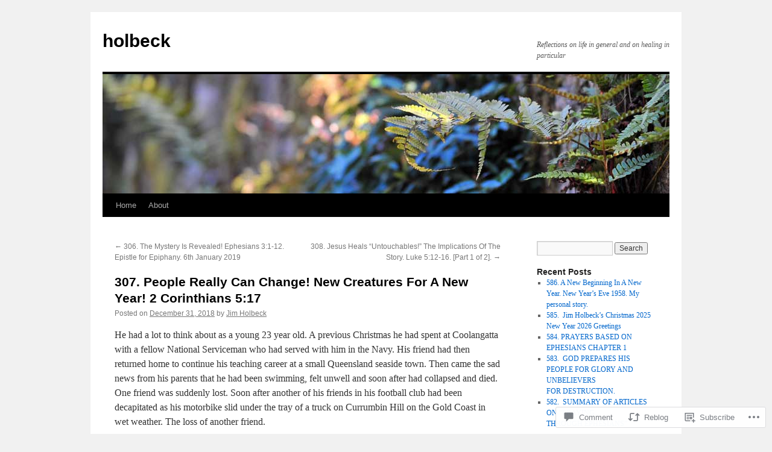

--- FILE ---
content_type: text/html; charset=UTF-8
request_url: https://jimholbeck.blog/2018/12/31/307-people-really-can-change-new-creatures-for-a-new-year-2-corinthians-517/
body_size: 25436
content:
<!DOCTYPE html>
<html lang="en">
<head>
<meta charset="UTF-8" />
<title>
307. People Really Can Change! New Creatures For A New Year! 2 Corinthians 5:17 | holbeck</title>
<link rel="profile" href="https://gmpg.org/xfn/11" />
<link rel="stylesheet" type="text/css" media="all" href="https://s0.wp.com/wp-content/themes/pub/twentyten/style.css?m=1659017451i&amp;ver=20190507" />
<link rel="pingback" href="https://jimholbeck.blog/xmlrpc.php">
<meta name='robots' content='max-image-preview:large' />

<!-- Async WordPress.com Remote Login -->
<script id="wpcom_remote_login_js">
var wpcom_remote_login_extra_auth = '';
function wpcom_remote_login_remove_dom_node_id( element_id ) {
	var dom_node = document.getElementById( element_id );
	if ( dom_node ) { dom_node.parentNode.removeChild( dom_node ); }
}
function wpcom_remote_login_remove_dom_node_classes( class_name ) {
	var dom_nodes = document.querySelectorAll( '.' + class_name );
	for ( var i = 0; i < dom_nodes.length; i++ ) {
		dom_nodes[ i ].parentNode.removeChild( dom_nodes[ i ] );
	}
}
function wpcom_remote_login_final_cleanup() {
	wpcom_remote_login_remove_dom_node_classes( "wpcom_remote_login_msg" );
	wpcom_remote_login_remove_dom_node_id( "wpcom_remote_login_key" );
	wpcom_remote_login_remove_dom_node_id( "wpcom_remote_login_validate" );
	wpcom_remote_login_remove_dom_node_id( "wpcom_remote_login_js" );
	wpcom_remote_login_remove_dom_node_id( "wpcom_request_access_iframe" );
	wpcom_remote_login_remove_dom_node_id( "wpcom_request_access_styles" );
}

// Watch for messages back from the remote login
window.addEventListener( "message", function( e ) {
	if ( e.origin === "https://r-login.wordpress.com" ) {
		var data = {};
		try {
			data = JSON.parse( e.data );
		} catch( e ) {
			wpcom_remote_login_final_cleanup();
			return;
		}

		if ( data.msg === 'LOGIN' ) {
			// Clean up the login check iframe
			wpcom_remote_login_remove_dom_node_id( "wpcom_remote_login_key" );

			var id_regex = new RegExp( /^[0-9]+$/ );
			var token_regex = new RegExp( /^.*|.*|.*$/ );
			if (
				token_regex.test( data.token )
				&& id_regex.test( data.wpcomid )
			) {
				// We have everything we need to ask for a login
				var script = document.createElement( "script" );
				script.setAttribute( "id", "wpcom_remote_login_validate" );
				script.src = '/remote-login.php?wpcom_remote_login=validate'
					+ '&wpcomid=' + data.wpcomid
					+ '&token=' + encodeURIComponent( data.token )
					+ '&host=' + window.location.protocol
					+ '//' + window.location.hostname
					+ '&postid=7535'
					+ '&is_singular=1';
				document.body.appendChild( script );
			}

			return;
		}

		// Safari ITP, not logged in, so redirect
		if ( data.msg === 'LOGIN-REDIRECT' ) {
			window.location = 'https://wordpress.com/log-in?redirect_to=' + window.location.href;
			return;
		}

		// Safari ITP, storage access failed, remove the request
		if ( data.msg === 'LOGIN-REMOVE' ) {
			var css_zap = 'html { -webkit-transition: margin-top 1s; transition: margin-top 1s; } /* 9001 */ html { margin-top: 0 !important; } * html body { margin-top: 0 !important; } @media screen and ( max-width: 782px ) { html { margin-top: 0 !important; } * html body { margin-top: 0 !important; } }';
			var style_zap = document.createElement( 'style' );
			style_zap.type = 'text/css';
			style_zap.appendChild( document.createTextNode( css_zap ) );
			document.body.appendChild( style_zap );

			var e = document.getElementById( 'wpcom_request_access_iframe' );
			e.parentNode.removeChild( e );

			document.cookie = 'wordpress_com_login_access=denied; path=/; max-age=31536000';

			return;
		}

		// Safari ITP
		if ( data.msg === 'REQUEST_ACCESS' ) {
			console.log( 'request access: safari' );

			// Check ITP iframe enable/disable knob
			if ( wpcom_remote_login_extra_auth !== 'safari_itp_iframe' ) {
				return;
			}

			// If we are in a "private window" there is no ITP.
			var private_window = false;
			try {
				var opendb = window.openDatabase( null, null, null, null );
			} catch( e ) {
				private_window = true;
			}

			if ( private_window ) {
				console.log( 'private window' );
				return;
			}

			var iframe = document.createElement( 'iframe' );
			iframe.id = 'wpcom_request_access_iframe';
			iframe.setAttribute( 'scrolling', 'no' );
			iframe.setAttribute( 'sandbox', 'allow-storage-access-by-user-activation allow-scripts allow-same-origin allow-top-navigation-by-user-activation' );
			iframe.src = 'https://r-login.wordpress.com/remote-login.php?wpcom_remote_login=request_access&origin=' + encodeURIComponent( data.origin ) + '&wpcomid=' + encodeURIComponent( data.wpcomid );

			var css = 'html { -webkit-transition: margin-top 1s; transition: margin-top 1s; } /* 9001 */ html { margin-top: 46px !important; } * html body { margin-top: 46px !important; } @media screen and ( max-width: 660px ) { html { margin-top: 71px !important; } * html body { margin-top: 71px !important; } #wpcom_request_access_iframe { display: block; height: 71px !important; } } #wpcom_request_access_iframe { border: 0px; height: 46px; position: fixed; top: 0; left: 0; width: 100%; min-width: 100%; z-index: 99999; background: #23282d; } ';

			var style = document.createElement( 'style' );
			style.type = 'text/css';
			style.id = 'wpcom_request_access_styles';
			style.appendChild( document.createTextNode( css ) );
			document.body.appendChild( style );

			document.body.appendChild( iframe );
		}

		if ( data.msg === 'DONE' ) {
			wpcom_remote_login_final_cleanup();
		}
	}
}, false );

// Inject the remote login iframe after the page has had a chance to load
// more critical resources
window.addEventListener( "DOMContentLoaded", function( e ) {
	var iframe = document.createElement( "iframe" );
	iframe.style.display = "none";
	iframe.setAttribute( "scrolling", "no" );
	iframe.setAttribute( "id", "wpcom_remote_login_key" );
	iframe.src = "https://r-login.wordpress.com/remote-login.php"
		+ "?wpcom_remote_login=key"
		+ "&origin=aHR0cHM6Ly9qaW1ob2xiZWNrLmJsb2c%3D"
		+ "&wpcomid=19745505"
		+ "&time=" + Math.floor( Date.now() / 1000 );
	document.body.appendChild( iframe );
}, false );
</script>
<link rel='dns-prefetch' href='//widgets.wp.com' />
<link rel='dns-prefetch' href='//s0.wp.com' />
<link rel="alternate" type="application/rss+xml" title="holbeck &raquo; Feed" href="https://jimholbeck.blog/feed/" />
<link rel="alternate" type="application/rss+xml" title="holbeck &raquo; Comments Feed" href="https://jimholbeck.blog/comments/feed/" />
<link rel="alternate" type="application/rss+xml" title="holbeck &raquo; 307. People Really Can Change! New Creatures For A New Year! 2 Corinthians&nbsp;5:17 Comments Feed" href="https://jimholbeck.blog/2018/12/31/307-people-really-can-change-new-creatures-for-a-new-year-2-corinthians-517/feed/" />
	<script type="text/javascript">
		/* <![CDATA[ */
		function addLoadEvent(func) {
			var oldonload = window.onload;
			if (typeof window.onload != 'function') {
				window.onload = func;
			} else {
				window.onload = function () {
					oldonload();
					func();
				}
			}
		}
		/* ]]> */
	</script>
	<link crossorigin='anonymous' rel='stylesheet' id='all-css-0-1' href='/_static/??-eJxtzEkKgDAMQNELWYNjcSGeRdog1Q7BpHh9UQRBXD74fDhImRQFo0DIinxeXGRYUWg222PgHCEkmz0y7OhnQasosXxUGuYC/o/ebfh+b135FMZKd02th77t1hMpiDR+&cssminify=yes' type='text/css' media='all' />
<style id='wp-emoji-styles-inline-css'>

	img.wp-smiley, img.emoji {
		display: inline !important;
		border: none !important;
		box-shadow: none !important;
		height: 1em !important;
		width: 1em !important;
		margin: 0 0.07em !important;
		vertical-align: -0.1em !important;
		background: none !important;
		padding: 0 !important;
	}
/*# sourceURL=wp-emoji-styles-inline-css */
</style>
<link crossorigin='anonymous' rel='stylesheet' id='all-css-2-1' href='/wp-content/plugins/gutenberg-core/v22.2.0/build/styles/block-library/style.css?m=1764855221i&cssminify=yes' type='text/css' media='all' />
<style id='wp-block-library-inline-css'>
.has-text-align-justify {
	text-align:justify;
}
.has-text-align-justify{text-align:justify;}

/*# sourceURL=wp-block-library-inline-css */
</style><style id='global-styles-inline-css'>
:root{--wp--preset--aspect-ratio--square: 1;--wp--preset--aspect-ratio--4-3: 4/3;--wp--preset--aspect-ratio--3-4: 3/4;--wp--preset--aspect-ratio--3-2: 3/2;--wp--preset--aspect-ratio--2-3: 2/3;--wp--preset--aspect-ratio--16-9: 16/9;--wp--preset--aspect-ratio--9-16: 9/16;--wp--preset--color--black: #000;--wp--preset--color--cyan-bluish-gray: #abb8c3;--wp--preset--color--white: #fff;--wp--preset--color--pale-pink: #f78da7;--wp--preset--color--vivid-red: #cf2e2e;--wp--preset--color--luminous-vivid-orange: #ff6900;--wp--preset--color--luminous-vivid-amber: #fcb900;--wp--preset--color--light-green-cyan: #7bdcb5;--wp--preset--color--vivid-green-cyan: #00d084;--wp--preset--color--pale-cyan-blue: #8ed1fc;--wp--preset--color--vivid-cyan-blue: #0693e3;--wp--preset--color--vivid-purple: #9b51e0;--wp--preset--color--blue: #0066cc;--wp--preset--color--medium-gray: #666;--wp--preset--color--light-gray: #f1f1f1;--wp--preset--gradient--vivid-cyan-blue-to-vivid-purple: linear-gradient(135deg,rgb(6,147,227) 0%,rgb(155,81,224) 100%);--wp--preset--gradient--light-green-cyan-to-vivid-green-cyan: linear-gradient(135deg,rgb(122,220,180) 0%,rgb(0,208,130) 100%);--wp--preset--gradient--luminous-vivid-amber-to-luminous-vivid-orange: linear-gradient(135deg,rgb(252,185,0) 0%,rgb(255,105,0) 100%);--wp--preset--gradient--luminous-vivid-orange-to-vivid-red: linear-gradient(135deg,rgb(255,105,0) 0%,rgb(207,46,46) 100%);--wp--preset--gradient--very-light-gray-to-cyan-bluish-gray: linear-gradient(135deg,rgb(238,238,238) 0%,rgb(169,184,195) 100%);--wp--preset--gradient--cool-to-warm-spectrum: linear-gradient(135deg,rgb(74,234,220) 0%,rgb(151,120,209) 20%,rgb(207,42,186) 40%,rgb(238,44,130) 60%,rgb(251,105,98) 80%,rgb(254,248,76) 100%);--wp--preset--gradient--blush-light-purple: linear-gradient(135deg,rgb(255,206,236) 0%,rgb(152,150,240) 100%);--wp--preset--gradient--blush-bordeaux: linear-gradient(135deg,rgb(254,205,165) 0%,rgb(254,45,45) 50%,rgb(107,0,62) 100%);--wp--preset--gradient--luminous-dusk: linear-gradient(135deg,rgb(255,203,112) 0%,rgb(199,81,192) 50%,rgb(65,88,208) 100%);--wp--preset--gradient--pale-ocean: linear-gradient(135deg,rgb(255,245,203) 0%,rgb(182,227,212) 50%,rgb(51,167,181) 100%);--wp--preset--gradient--electric-grass: linear-gradient(135deg,rgb(202,248,128) 0%,rgb(113,206,126) 100%);--wp--preset--gradient--midnight: linear-gradient(135deg,rgb(2,3,129) 0%,rgb(40,116,252) 100%);--wp--preset--font-size--small: 13px;--wp--preset--font-size--medium: 20px;--wp--preset--font-size--large: 36px;--wp--preset--font-size--x-large: 42px;--wp--preset--font-family--albert-sans: 'Albert Sans', sans-serif;--wp--preset--font-family--alegreya: Alegreya, serif;--wp--preset--font-family--arvo: Arvo, serif;--wp--preset--font-family--bodoni-moda: 'Bodoni Moda', serif;--wp--preset--font-family--bricolage-grotesque: 'Bricolage Grotesque', sans-serif;--wp--preset--font-family--cabin: Cabin, sans-serif;--wp--preset--font-family--chivo: Chivo, sans-serif;--wp--preset--font-family--commissioner: Commissioner, sans-serif;--wp--preset--font-family--cormorant: Cormorant, serif;--wp--preset--font-family--courier-prime: 'Courier Prime', monospace;--wp--preset--font-family--crimson-pro: 'Crimson Pro', serif;--wp--preset--font-family--dm-mono: 'DM Mono', monospace;--wp--preset--font-family--dm-sans: 'DM Sans', sans-serif;--wp--preset--font-family--dm-serif-display: 'DM Serif Display', serif;--wp--preset--font-family--domine: Domine, serif;--wp--preset--font-family--eb-garamond: 'EB Garamond', serif;--wp--preset--font-family--epilogue: Epilogue, sans-serif;--wp--preset--font-family--fahkwang: Fahkwang, sans-serif;--wp--preset--font-family--figtree: Figtree, sans-serif;--wp--preset--font-family--fira-sans: 'Fira Sans', sans-serif;--wp--preset--font-family--fjalla-one: 'Fjalla One', sans-serif;--wp--preset--font-family--fraunces: Fraunces, serif;--wp--preset--font-family--gabarito: Gabarito, system-ui;--wp--preset--font-family--ibm-plex-mono: 'IBM Plex Mono', monospace;--wp--preset--font-family--ibm-plex-sans: 'IBM Plex Sans', sans-serif;--wp--preset--font-family--ibarra-real-nova: 'Ibarra Real Nova', serif;--wp--preset--font-family--instrument-serif: 'Instrument Serif', serif;--wp--preset--font-family--inter: Inter, sans-serif;--wp--preset--font-family--josefin-sans: 'Josefin Sans', sans-serif;--wp--preset--font-family--jost: Jost, sans-serif;--wp--preset--font-family--libre-baskerville: 'Libre Baskerville', serif;--wp--preset--font-family--libre-franklin: 'Libre Franklin', sans-serif;--wp--preset--font-family--literata: Literata, serif;--wp--preset--font-family--lora: Lora, serif;--wp--preset--font-family--merriweather: Merriweather, serif;--wp--preset--font-family--montserrat: Montserrat, sans-serif;--wp--preset--font-family--newsreader: Newsreader, serif;--wp--preset--font-family--noto-sans-mono: 'Noto Sans Mono', sans-serif;--wp--preset--font-family--nunito: Nunito, sans-serif;--wp--preset--font-family--open-sans: 'Open Sans', sans-serif;--wp--preset--font-family--overpass: Overpass, sans-serif;--wp--preset--font-family--pt-serif: 'PT Serif', serif;--wp--preset--font-family--petrona: Petrona, serif;--wp--preset--font-family--piazzolla: Piazzolla, serif;--wp--preset--font-family--playfair-display: 'Playfair Display', serif;--wp--preset--font-family--plus-jakarta-sans: 'Plus Jakarta Sans', sans-serif;--wp--preset--font-family--poppins: Poppins, sans-serif;--wp--preset--font-family--raleway: Raleway, sans-serif;--wp--preset--font-family--roboto: Roboto, sans-serif;--wp--preset--font-family--roboto-slab: 'Roboto Slab', serif;--wp--preset--font-family--rubik: Rubik, sans-serif;--wp--preset--font-family--rufina: Rufina, serif;--wp--preset--font-family--sora: Sora, sans-serif;--wp--preset--font-family--source-sans-3: 'Source Sans 3', sans-serif;--wp--preset--font-family--source-serif-4: 'Source Serif 4', serif;--wp--preset--font-family--space-mono: 'Space Mono', monospace;--wp--preset--font-family--syne: Syne, sans-serif;--wp--preset--font-family--texturina: Texturina, serif;--wp--preset--font-family--urbanist: Urbanist, sans-serif;--wp--preset--font-family--work-sans: 'Work Sans', sans-serif;--wp--preset--spacing--20: 0.44rem;--wp--preset--spacing--30: 0.67rem;--wp--preset--spacing--40: 1rem;--wp--preset--spacing--50: 1.5rem;--wp--preset--spacing--60: 2.25rem;--wp--preset--spacing--70: 3.38rem;--wp--preset--spacing--80: 5.06rem;--wp--preset--shadow--natural: 6px 6px 9px rgba(0, 0, 0, 0.2);--wp--preset--shadow--deep: 12px 12px 50px rgba(0, 0, 0, 0.4);--wp--preset--shadow--sharp: 6px 6px 0px rgba(0, 0, 0, 0.2);--wp--preset--shadow--outlined: 6px 6px 0px -3px rgb(255, 255, 255), 6px 6px rgb(0, 0, 0);--wp--preset--shadow--crisp: 6px 6px 0px rgb(0, 0, 0);}:where(.is-layout-flex){gap: 0.5em;}:where(.is-layout-grid){gap: 0.5em;}body .is-layout-flex{display: flex;}.is-layout-flex{flex-wrap: wrap;align-items: center;}.is-layout-flex > :is(*, div){margin: 0;}body .is-layout-grid{display: grid;}.is-layout-grid > :is(*, div){margin: 0;}:where(.wp-block-columns.is-layout-flex){gap: 2em;}:where(.wp-block-columns.is-layout-grid){gap: 2em;}:where(.wp-block-post-template.is-layout-flex){gap: 1.25em;}:where(.wp-block-post-template.is-layout-grid){gap: 1.25em;}.has-black-color{color: var(--wp--preset--color--black) !important;}.has-cyan-bluish-gray-color{color: var(--wp--preset--color--cyan-bluish-gray) !important;}.has-white-color{color: var(--wp--preset--color--white) !important;}.has-pale-pink-color{color: var(--wp--preset--color--pale-pink) !important;}.has-vivid-red-color{color: var(--wp--preset--color--vivid-red) !important;}.has-luminous-vivid-orange-color{color: var(--wp--preset--color--luminous-vivid-orange) !important;}.has-luminous-vivid-amber-color{color: var(--wp--preset--color--luminous-vivid-amber) !important;}.has-light-green-cyan-color{color: var(--wp--preset--color--light-green-cyan) !important;}.has-vivid-green-cyan-color{color: var(--wp--preset--color--vivid-green-cyan) !important;}.has-pale-cyan-blue-color{color: var(--wp--preset--color--pale-cyan-blue) !important;}.has-vivid-cyan-blue-color{color: var(--wp--preset--color--vivid-cyan-blue) !important;}.has-vivid-purple-color{color: var(--wp--preset--color--vivid-purple) !important;}.has-black-background-color{background-color: var(--wp--preset--color--black) !important;}.has-cyan-bluish-gray-background-color{background-color: var(--wp--preset--color--cyan-bluish-gray) !important;}.has-white-background-color{background-color: var(--wp--preset--color--white) !important;}.has-pale-pink-background-color{background-color: var(--wp--preset--color--pale-pink) !important;}.has-vivid-red-background-color{background-color: var(--wp--preset--color--vivid-red) !important;}.has-luminous-vivid-orange-background-color{background-color: var(--wp--preset--color--luminous-vivid-orange) !important;}.has-luminous-vivid-amber-background-color{background-color: var(--wp--preset--color--luminous-vivid-amber) !important;}.has-light-green-cyan-background-color{background-color: var(--wp--preset--color--light-green-cyan) !important;}.has-vivid-green-cyan-background-color{background-color: var(--wp--preset--color--vivid-green-cyan) !important;}.has-pale-cyan-blue-background-color{background-color: var(--wp--preset--color--pale-cyan-blue) !important;}.has-vivid-cyan-blue-background-color{background-color: var(--wp--preset--color--vivid-cyan-blue) !important;}.has-vivid-purple-background-color{background-color: var(--wp--preset--color--vivid-purple) !important;}.has-black-border-color{border-color: var(--wp--preset--color--black) !important;}.has-cyan-bluish-gray-border-color{border-color: var(--wp--preset--color--cyan-bluish-gray) !important;}.has-white-border-color{border-color: var(--wp--preset--color--white) !important;}.has-pale-pink-border-color{border-color: var(--wp--preset--color--pale-pink) !important;}.has-vivid-red-border-color{border-color: var(--wp--preset--color--vivid-red) !important;}.has-luminous-vivid-orange-border-color{border-color: var(--wp--preset--color--luminous-vivid-orange) !important;}.has-luminous-vivid-amber-border-color{border-color: var(--wp--preset--color--luminous-vivid-amber) !important;}.has-light-green-cyan-border-color{border-color: var(--wp--preset--color--light-green-cyan) !important;}.has-vivid-green-cyan-border-color{border-color: var(--wp--preset--color--vivid-green-cyan) !important;}.has-pale-cyan-blue-border-color{border-color: var(--wp--preset--color--pale-cyan-blue) !important;}.has-vivid-cyan-blue-border-color{border-color: var(--wp--preset--color--vivid-cyan-blue) !important;}.has-vivid-purple-border-color{border-color: var(--wp--preset--color--vivid-purple) !important;}.has-vivid-cyan-blue-to-vivid-purple-gradient-background{background: var(--wp--preset--gradient--vivid-cyan-blue-to-vivid-purple) !important;}.has-light-green-cyan-to-vivid-green-cyan-gradient-background{background: var(--wp--preset--gradient--light-green-cyan-to-vivid-green-cyan) !important;}.has-luminous-vivid-amber-to-luminous-vivid-orange-gradient-background{background: var(--wp--preset--gradient--luminous-vivid-amber-to-luminous-vivid-orange) !important;}.has-luminous-vivid-orange-to-vivid-red-gradient-background{background: var(--wp--preset--gradient--luminous-vivid-orange-to-vivid-red) !important;}.has-very-light-gray-to-cyan-bluish-gray-gradient-background{background: var(--wp--preset--gradient--very-light-gray-to-cyan-bluish-gray) !important;}.has-cool-to-warm-spectrum-gradient-background{background: var(--wp--preset--gradient--cool-to-warm-spectrum) !important;}.has-blush-light-purple-gradient-background{background: var(--wp--preset--gradient--blush-light-purple) !important;}.has-blush-bordeaux-gradient-background{background: var(--wp--preset--gradient--blush-bordeaux) !important;}.has-luminous-dusk-gradient-background{background: var(--wp--preset--gradient--luminous-dusk) !important;}.has-pale-ocean-gradient-background{background: var(--wp--preset--gradient--pale-ocean) !important;}.has-electric-grass-gradient-background{background: var(--wp--preset--gradient--electric-grass) !important;}.has-midnight-gradient-background{background: var(--wp--preset--gradient--midnight) !important;}.has-small-font-size{font-size: var(--wp--preset--font-size--small) !important;}.has-medium-font-size{font-size: var(--wp--preset--font-size--medium) !important;}.has-large-font-size{font-size: var(--wp--preset--font-size--large) !important;}.has-x-large-font-size{font-size: var(--wp--preset--font-size--x-large) !important;}.has-albert-sans-font-family{font-family: var(--wp--preset--font-family--albert-sans) !important;}.has-alegreya-font-family{font-family: var(--wp--preset--font-family--alegreya) !important;}.has-arvo-font-family{font-family: var(--wp--preset--font-family--arvo) !important;}.has-bodoni-moda-font-family{font-family: var(--wp--preset--font-family--bodoni-moda) !important;}.has-bricolage-grotesque-font-family{font-family: var(--wp--preset--font-family--bricolage-grotesque) !important;}.has-cabin-font-family{font-family: var(--wp--preset--font-family--cabin) !important;}.has-chivo-font-family{font-family: var(--wp--preset--font-family--chivo) !important;}.has-commissioner-font-family{font-family: var(--wp--preset--font-family--commissioner) !important;}.has-cormorant-font-family{font-family: var(--wp--preset--font-family--cormorant) !important;}.has-courier-prime-font-family{font-family: var(--wp--preset--font-family--courier-prime) !important;}.has-crimson-pro-font-family{font-family: var(--wp--preset--font-family--crimson-pro) !important;}.has-dm-mono-font-family{font-family: var(--wp--preset--font-family--dm-mono) !important;}.has-dm-sans-font-family{font-family: var(--wp--preset--font-family--dm-sans) !important;}.has-dm-serif-display-font-family{font-family: var(--wp--preset--font-family--dm-serif-display) !important;}.has-domine-font-family{font-family: var(--wp--preset--font-family--domine) !important;}.has-eb-garamond-font-family{font-family: var(--wp--preset--font-family--eb-garamond) !important;}.has-epilogue-font-family{font-family: var(--wp--preset--font-family--epilogue) !important;}.has-fahkwang-font-family{font-family: var(--wp--preset--font-family--fahkwang) !important;}.has-figtree-font-family{font-family: var(--wp--preset--font-family--figtree) !important;}.has-fira-sans-font-family{font-family: var(--wp--preset--font-family--fira-sans) !important;}.has-fjalla-one-font-family{font-family: var(--wp--preset--font-family--fjalla-one) !important;}.has-fraunces-font-family{font-family: var(--wp--preset--font-family--fraunces) !important;}.has-gabarito-font-family{font-family: var(--wp--preset--font-family--gabarito) !important;}.has-ibm-plex-mono-font-family{font-family: var(--wp--preset--font-family--ibm-plex-mono) !important;}.has-ibm-plex-sans-font-family{font-family: var(--wp--preset--font-family--ibm-plex-sans) !important;}.has-ibarra-real-nova-font-family{font-family: var(--wp--preset--font-family--ibarra-real-nova) !important;}.has-instrument-serif-font-family{font-family: var(--wp--preset--font-family--instrument-serif) !important;}.has-inter-font-family{font-family: var(--wp--preset--font-family--inter) !important;}.has-josefin-sans-font-family{font-family: var(--wp--preset--font-family--josefin-sans) !important;}.has-jost-font-family{font-family: var(--wp--preset--font-family--jost) !important;}.has-libre-baskerville-font-family{font-family: var(--wp--preset--font-family--libre-baskerville) !important;}.has-libre-franklin-font-family{font-family: var(--wp--preset--font-family--libre-franklin) !important;}.has-literata-font-family{font-family: var(--wp--preset--font-family--literata) !important;}.has-lora-font-family{font-family: var(--wp--preset--font-family--lora) !important;}.has-merriweather-font-family{font-family: var(--wp--preset--font-family--merriweather) !important;}.has-montserrat-font-family{font-family: var(--wp--preset--font-family--montserrat) !important;}.has-newsreader-font-family{font-family: var(--wp--preset--font-family--newsreader) !important;}.has-noto-sans-mono-font-family{font-family: var(--wp--preset--font-family--noto-sans-mono) !important;}.has-nunito-font-family{font-family: var(--wp--preset--font-family--nunito) !important;}.has-open-sans-font-family{font-family: var(--wp--preset--font-family--open-sans) !important;}.has-overpass-font-family{font-family: var(--wp--preset--font-family--overpass) !important;}.has-pt-serif-font-family{font-family: var(--wp--preset--font-family--pt-serif) !important;}.has-petrona-font-family{font-family: var(--wp--preset--font-family--petrona) !important;}.has-piazzolla-font-family{font-family: var(--wp--preset--font-family--piazzolla) !important;}.has-playfair-display-font-family{font-family: var(--wp--preset--font-family--playfair-display) !important;}.has-plus-jakarta-sans-font-family{font-family: var(--wp--preset--font-family--plus-jakarta-sans) !important;}.has-poppins-font-family{font-family: var(--wp--preset--font-family--poppins) !important;}.has-raleway-font-family{font-family: var(--wp--preset--font-family--raleway) !important;}.has-roboto-font-family{font-family: var(--wp--preset--font-family--roboto) !important;}.has-roboto-slab-font-family{font-family: var(--wp--preset--font-family--roboto-slab) !important;}.has-rubik-font-family{font-family: var(--wp--preset--font-family--rubik) !important;}.has-rufina-font-family{font-family: var(--wp--preset--font-family--rufina) !important;}.has-sora-font-family{font-family: var(--wp--preset--font-family--sora) !important;}.has-source-sans-3-font-family{font-family: var(--wp--preset--font-family--source-sans-3) !important;}.has-source-serif-4-font-family{font-family: var(--wp--preset--font-family--source-serif-4) !important;}.has-space-mono-font-family{font-family: var(--wp--preset--font-family--space-mono) !important;}.has-syne-font-family{font-family: var(--wp--preset--font-family--syne) !important;}.has-texturina-font-family{font-family: var(--wp--preset--font-family--texturina) !important;}.has-urbanist-font-family{font-family: var(--wp--preset--font-family--urbanist) !important;}.has-work-sans-font-family{font-family: var(--wp--preset--font-family--work-sans) !important;}
/*# sourceURL=global-styles-inline-css */
</style>

<style id='classic-theme-styles-inline-css'>
/*! This file is auto-generated */
.wp-block-button__link{color:#fff;background-color:#32373c;border-radius:9999px;box-shadow:none;text-decoration:none;padding:calc(.667em + 2px) calc(1.333em + 2px);font-size:1.125em}.wp-block-file__button{background:#32373c;color:#fff;text-decoration:none}
/*# sourceURL=/wp-includes/css/classic-themes.min.css */
</style>
<link crossorigin='anonymous' rel='stylesheet' id='all-css-4-1' href='/_static/??-eJx9jksOwjAMRC9EcCsEFQvEUVA+FqTUSRQ77fVxVbEBxMaSZ+bZA0sxPifBJEDNlKndY2LwuaLqVKyAJghDtDghaWzvmXfwG1uKMsa5UpHZ6KTYyMhDQf7HjSjF+qdRaTuxGcAtvb3bjCnkCrZJJisS/RcFXD24FqcAM1ann1VcK/Pnvna50qUfTl3XH8+HYXwBNR1jhQ==&cssminify=yes' type='text/css' media='all' />
<link rel='stylesheet' id='verbum-gutenberg-css-css' href='https://widgets.wp.com/verbum-block-editor/block-editor.css?ver=1738686361' media='all' />
<link crossorigin='anonymous' rel='stylesheet' id='all-css-6-1' href='/_static/??-eJyFjsEOwjAMQ3+IECaxiR0Q37JVoRTaplpSVfv7hRsTEtxsy88ytgKOs1JW1AclEix1Rm0WrJbiHNm95OhEDvivK7pGglYcpy8gVSix+pAFF7JRb9KjtT7sL8gTg12ZNHDeGbjHKSxv9Jau3dCdzv3YX8bnBqh7UWU=&cssminify=yes' type='text/css' media='all' />
<style id='jetpack-global-styles-frontend-style-inline-css'>
:root { --font-headings: unset; --font-base: unset; --font-headings-default: -apple-system,BlinkMacSystemFont,"Segoe UI",Roboto,Oxygen-Sans,Ubuntu,Cantarell,"Helvetica Neue",sans-serif; --font-base-default: -apple-system,BlinkMacSystemFont,"Segoe UI",Roboto,Oxygen-Sans,Ubuntu,Cantarell,"Helvetica Neue",sans-serif;}
/*# sourceURL=jetpack-global-styles-frontend-style-inline-css */
</style>
<link crossorigin='anonymous' rel='stylesheet' id='all-css-8-1' href='/_static/??-eJyNjcsKAjEMRX/IGtQZBxfip0hMS9sxTYppGfx7H7gRN+7ugcs5sFRHKi1Ig9Jd5R6zGMyhVaTrh8G6QFHfORhYwlvw6P39PbPENZmt4G/ROQuBKWVkxxrVvuBH1lIoz2waILJekF+HUzlupnG3nQ77YZwfuRJIaQ==&cssminify=yes' type='text/css' media='all' />
<script type="text/javascript" id="jetpack_related-posts-js-extra">
/* <![CDATA[ */
var related_posts_js_options = {"post_heading":"h4"};
//# sourceURL=jetpack_related-posts-js-extra
/* ]]> */
</script>
<script type="text/javascript" id="wpcom-actionbar-placeholder-js-extra">
/* <![CDATA[ */
var actionbardata = {"siteID":"19745505","postID":"7535","siteURL":"https://jimholbeck.blog","xhrURL":"https://jimholbeck.blog/wp-admin/admin-ajax.php","nonce":"a1fa0fa1af","isLoggedIn":"","statusMessage":"","subsEmailDefault":"instantly","proxyScriptUrl":"https://s0.wp.com/wp-content/js/wpcom-proxy-request.js?m=1513050504i&amp;ver=20211021","shortlink":"https://wp.me/p1kQHT-1Xx","i18n":{"followedText":"New posts from this site will now appear in your \u003Ca href=\"https://wordpress.com/reader\"\u003EReader\u003C/a\u003E","foldBar":"Collapse this bar","unfoldBar":"Expand this bar","shortLinkCopied":"Shortlink copied to clipboard."}};
//# sourceURL=wpcom-actionbar-placeholder-js-extra
/* ]]> */
</script>
<script type="text/javascript" id="jetpack-mu-wpcom-settings-js-before">
/* <![CDATA[ */
var JETPACK_MU_WPCOM_SETTINGS = {"assetsUrl":"https://s0.wp.com/wp-content/mu-plugins/jetpack-mu-wpcom-plugin/sun/jetpack_vendor/automattic/jetpack-mu-wpcom/src/build/"};
//# sourceURL=jetpack-mu-wpcom-settings-js-before
/* ]]> */
</script>
<script crossorigin='anonymous' type='text/javascript'  src='/_static/??/wp-content/mu-plugins/jetpack-plugin/sun/_inc/build/related-posts/related-posts.min.js,/wp-content/js/rlt-proxy.js?m=1755011788j'></script>
<script type="text/javascript" id="rlt-proxy-js-after">
/* <![CDATA[ */
	rltInitialize( {"token":null,"iframeOrigins":["https:\/\/widgets.wp.com"]} );
//# sourceURL=rlt-proxy-js-after
/* ]]> */
</script>
<link rel="EditURI" type="application/rsd+xml" title="RSD" href="https://holbeck.wordpress.com/xmlrpc.php?rsd" />
<meta name="generator" content="WordPress.com" />
<link rel="canonical" href="https://jimholbeck.blog/2018/12/31/307-people-really-can-change-new-creatures-for-a-new-year-2-corinthians-517/" />
<link rel='shortlink' href='https://wp.me/p1kQHT-1Xx' />
<link rel="alternate" type="application/json+oembed" href="https://public-api.wordpress.com/oembed/?format=json&amp;url=https%3A%2F%2Fjimholbeck.blog%2F2018%2F12%2F31%2F307-people-really-can-change-new-creatures-for-a-new-year-2-corinthians-517%2F&amp;for=wpcom-auto-discovery" /><link rel="alternate" type="application/xml+oembed" href="https://public-api.wordpress.com/oembed/?format=xml&amp;url=https%3A%2F%2Fjimholbeck.blog%2F2018%2F12%2F31%2F307-people-really-can-change-new-creatures-for-a-new-year-2-corinthians-517%2F&amp;for=wpcom-auto-discovery" />
<!-- Jetpack Open Graph Tags -->
<meta property="og:type" content="article" />
<meta property="og:title" content="307. People Really Can Change! New Creatures For A New Year! 2 Corinthians 5:17" />
<meta property="og:url" content="https://jimholbeck.blog/2018/12/31/307-people-really-can-change-new-creatures-for-a-new-year-2-corinthians-517/" />
<meta property="og:description" content="He had a lot to think about as a young 23 year old. A previous Christmas he had spent at Coolangatta with a fellow National Serviceman who had served with him in the Navy. His friend had then retur…" />
<meta property="article:published_time" content="2018-12-31T03:40:32+00:00" />
<meta property="article:modified_time" content="2019-01-21T23:51:56+00:00" />
<meta property="og:site_name" content="holbeck" />
<meta property="og:image" content="https://s0.wp.com/i/blank.jpg?m=1383295312i" />
<meta property="og:image:width" content="200" />
<meta property="og:image:height" content="200" />
<meta property="og:image:alt" content="" />
<meta property="og:locale" content="en_US" />
<meta property="article:publisher" content="https://www.facebook.com/WordPresscom" />
<meta name="twitter:text:title" content="307. People Really Can Change! New Creatures For A New Year! 2 Corinthians&nbsp;5:17" />
<meta name="twitter:card" content="summary" />

<!-- End Jetpack Open Graph Tags -->
<link rel="shortcut icon" type="image/x-icon" href="https://s0.wp.com/i/favicon.ico?m=1713425267i" sizes="16x16 24x24 32x32 48x48" />
<link rel="icon" type="image/x-icon" href="https://s0.wp.com/i/favicon.ico?m=1713425267i" sizes="16x16 24x24 32x32 48x48" />
<link rel="apple-touch-icon" href="https://s0.wp.com/i/webclip.png?m=1713868326i" />
<link rel='openid.server' href='https://jimholbeck.blog/?openidserver=1' />
<link rel='openid.delegate' href='https://jimholbeck.blog/' />
<link rel="search" type="application/opensearchdescription+xml" href="https://jimholbeck.blog/osd.xml" title="holbeck" />
<link rel="search" type="application/opensearchdescription+xml" href="https://s1.wp.com/opensearch.xml" title="WordPress.com" />
		<style type="text/css">
			.recentcomments a {
				display: inline !important;
				padding: 0 !important;
				margin: 0 !important;
			}

			table.recentcommentsavatartop img.avatar, table.recentcommentsavatarend img.avatar {
				border: 0px;
				margin: 0;
			}

			table.recentcommentsavatartop a, table.recentcommentsavatarend a {
				border: 0px !important;
				background-color: transparent !important;
			}

			td.recentcommentsavatarend, td.recentcommentsavatartop {
				padding: 0px 0px 1px 0px;
				margin: 0px;
			}

			td.recentcommentstextend {
				border: none !important;
				padding: 0px 0px 2px 10px;
			}

			.rtl td.recentcommentstextend {
				padding: 0px 10px 2px 0px;
			}

			td.recentcommentstexttop {
				border: none;
				padding: 0px 0px 0px 10px;
			}

			.rtl td.recentcommentstexttop {
				padding: 0px 10px 0px 0px;
			}
		</style>
		<meta name="description" content="He had a lot to think about as a young 23 year old. A previous Christmas he had spent at Coolangatta with a fellow National Serviceman who had served with him in the Navy. His friend had then returned home to continue his teaching career at a small Queensland seaside town. Then came the sad&hellip;" />
<link crossorigin='anonymous' rel='stylesheet' id='all-css-0-3' href='/wp-content/mu-plugins/jetpack-plugin/sun/_inc/build/subscriptions/subscriptions.min.css?m=1753981412i&cssminify=yes' type='text/css' media='all' />
</head>

<body class="wp-singular post-template-default single single-post postid-7535 single-format-standard wp-theme-pubtwentyten customizer-styles-applied single-author jetpack-reblog-enabled">
<div id="wrapper" class="hfeed">
	<div id="header">
		<div id="masthead">
			<div id="branding" role="banner">
								<div id="site-title">
					<span>
						<a href="https://jimholbeck.blog/" title="holbeck" rel="home">holbeck</a>
					</span>
				</div>
				<div id="site-description">Reflections on life in general and on healing in particular</div>

									<a class="home-link" href="https://jimholbeck.blog/" title="holbeck" rel="home">
						<img src="https://s0.wp.com/wp-content/themes/pub/twentyten/images/headers/fern.jpg?m=1610459589i" width="940" height="198" alt="" />
					</a>
								</div><!-- #branding -->

			<div id="access" role="navigation">
								<div class="skip-link screen-reader-text"><a href="#content" title="Skip to content">Skip to content</a></div>
				<div class="menu"><ul>
<li ><a href="https://jimholbeck.blog/">Home</a></li><li class="page_item page-item-2"><a href="https://jimholbeck.blog/about/">About</a></li>
</ul></div>
			</div><!-- #access -->
		</div><!-- #masthead -->
	</div><!-- #header -->

	<div id="main">

		<div id="container">
			<div id="content" role="main">

			

				<div id="nav-above" class="navigation">
					<div class="nav-previous"><a href="https://jimholbeck.blog/2018/12/30/306-the-mystery-is-revealed-ephesians-31-12-epistle-for-epiphany-6th-january-2019/" rel="prev"><span class="meta-nav">&larr;</span> 306. The Mystery Is Revealed! Ephesians 3:1-12. Epistle for Epiphany. 6th January&nbsp;2019</a></div>
					<div class="nav-next"><a href="https://jimholbeck.blog/2019/01/22/308-jesus-heals-a-leper-the-implications-of-the-story-luke-512-16-part-1-of-2/" rel="next">308. Jesus Heals &#8220;Untouchables!&#8221; The Implications Of The Story. Luke 5:12-16. [Part 1 of&nbsp;2]. <span class="meta-nav">&rarr;</span></a></div>
				</div><!-- #nav-above -->

				<div id="post-7535" class="post-7535 post type-post status-publish format-standard hentry category-bible-passage-outlines category-bible-verses-comments category-christmas category-evangelism category-forgiveness category-prayer-2 category-real-life-stories category-salvation-2 tag-2-corinthians-517 tag-billy-graham tag-faith tag-freedom tag-holbeck tag-jesus tag-john-stott tag-joy tag-love tag-new-creature tag-new-years-eve tag-peace tag-praise tag-prayer tag-regeneration tag-relationships tag-revelation-320">
											<h2 class="entry-title"><a href="https://jimholbeck.blog/2018/12/31/307-people-really-can-change-new-creatures-for-a-new-year-2-corinthians-517/" rel="bookmark">307. People Really Can Change! New Creatures For A New Year! 2 Corinthians&nbsp;5:17</a></h2>					
					<div class="entry-meta">
						<span class="meta-prep meta-prep-author">Posted on</span> <a href="https://jimholbeck.blog/2018/12/31/307-people-really-can-change-new-creatures-for-a-new-year-2-corinthians-517/" title="2:40 pm" rel="bookmark"><span class="entry-date">December 31, 2018</span></a> <span class="meta-sep">by</span> <span class="author vcard"><a class="url fn n" href="https://jimholbeck.blog/author/holbeck/" title="View all posts by Jim Holbeck">Jim Holbeck</a></span>					</div><!-- .entry-meta -->

					<div class="entry-content">
						<p>He had a lot to think about as a young 23 year old. A previous Christmas he had spent at Coolangatta with a fellow National Serviceman who had served with him in the Navy. His friend had then returned home to continue his teaching career at a small Queensland seaside town. Then came the sad news from his parents that he had been swimming, felt unwell and soon after had collapsed and died. One friend was suddenly lost. Soon after another of his friends in his football club had been decapitated as his motorbike slid under the tray of a truck on Currumbin Hill on the Gold Coast in wet weather. The loss of another friend.</p>
<p>He had managed to play out another A grade rugby league football season with a dislocating shoulder and even made the representative side which defeated an International New Zealand Maori touring team. However it was either retirement from the game or a costly operation and time off work. The latter was not financially possible. Another loss of close friends as he was no longer part of the team he had played with for several years.</p>
<p>Studies had gone well except for the first of his final Industrial Chemistry exams. A friend who worked in a hospital pharmacy had suggested some tablets which would help concentration. However they had the opposite effect and he felt he had almost failed his pet subject Inorganic Chemistry because he ‘couldn’t think straight’ as he described it. It was then he called upon God for help [if he did exist that is] to get through the other final subjects to pass the year. He promised God [if he did exist] that he would think seriously about Him.</p>
<p>He passed the year well. A bargain with God needed to be kept. So now it was time on New Year’s Eve to act on all the material he had been given by his Christian [whatever that meant] sisters who had tried to convert him. The material had been convincing. He realised that Christ had lived, died and had risen from the dead. He was offering to be the Saviour from sin and to come and take control of any life that was open to him.</p>
<p>As he sat there reading “Peace With God” by Billy Graham, he knew he had to make a choice about the future of his life. He had just returned from walking among the thousands of New Year’s Eve revellers in Tweed Heads and Coolangatta. As he did so, he felt that the eyes of God were on him for every step. He realised that he could no longer hide in a crowd from God. In that small room in a flat in Boundary Street on the Queensland- New South Wales border at 11.45pm he made a decision that was to be the most important decision he would ever make.</p>
<p>He knelt by the side of his bed and prayed a prayer he had read in one of the booklets he had been given. It had been written by a Chaplain to the Queen, the Rev John Stott. It was a prayer based on the simple formula A.B.C.D.<br />
A meant that one had to Admit that one was a sinner in the sight of God.<br />
B meant that one had to Believe that Christ died on the cross to take away one’s sin.<br />
C meant that one had to Consider the cost of becoming a Christian. It was to be a “boots and all” commitment to God! For ever!<br />
D meant that one had to Do something about the situation and that was through prayer to ask Jesus into one’s life.</p>
<p>He prayed the prayer. The very moment the prayer finished, the horns of the cars honked, bells tolled and cries of delight from thousands of people filled the air – because the New Year had come in. Only later did he realise that there was rejoicing in heaven that night among the angels over one sinner who repented and came home!</p>
<p>It is a true story. I know because I was there for every part of the story above. I ended 1958 as someone who had no time for God but I entered 1959 as a brand new person. As the Bible says in 2 Corinthians 5:17 <em>“Therefore, if anyone is in Christ, he is a new creation. The old has passed away; behold, the new has come.”</em></p>
<p>I discovered on that New Year’s Eve the truth of the promise of Jesus, that to open one’s life to Him, is to begin a life of never-ending fellowship with Him, <em>“Behold, I stand at the door and knock. If anyone hears my voice and opens the door, I will come in to him and eat with him, and he with me.” Revelation 3:20.</em></p>
<p>You can know more of what it means to become a new creature in Christ, and what the passage from 2 Corinthians 5:17 involves, by reading a wonderful encouraging story of a man who changed incredibly as he opened his life to Jesus. Just click <a href="https://jimholbeck.blog/2013/01/01/106-another-new-year-resolution-or-a-new-beginning-2-corinthians-514/">here on Blog No 106 </a>which I wrote on New Year’s Day 2013. Romantics will love the ending!<br />
<strong>Posted on <a href="http://www.jimholbeck.blog" rel="nofollow">http://www.jimholbeck.blog</a> on New Year’s Eve 31st December 2018</strong></p>
<div id="jp-post-flair" class="sharedaddy sd-like-enabled sd-sharing-enabled"><div class="sharedaddy sd-sharing-enabled"><div class="robots-nocontent sd-block sd-social sd-social-icon-text sd-sharing"><h3 class="sd-title">Share this:</h3><div class="sd-content"><ul><li class="share-facebook"><a rel="nofollow noopener noreferrer"
				data-shared="sharing-facebook-7535"
				class="share-facebook sd-button share-icon"
				href="https://jimholbeck.blog/2018/12/31/307-people-really-can-change-new-creatures-for-a-new-year-2-corinthians-517/?share=facebook"
				target="_blank"
				aria-labelledby="sharing-facebook-7535"
				>
				<span id="sharing-facebook-7535" hidden>Click to share on Facebook (Opens in new window)</span>
				<span>Facebook</span>
			</a></li><li class="share-x"><a rel="nofollow noopener noreferrer"
				data-shared="sharing-x-7535"
				class="share-x sd-button share-icon"
				href="https://jimholbeck.blog/2018/12/31/307-people-really-can-change-new-creatures-for-a-new-year-2-corinthians-517/?share=x"
				target="_blank"
				aria-labelledby="sharing-x-7535"
				>
				<span id="sharing-x-7535" hidden>Click to share on X (Opens in new window)</span>
				<span>X</span>
			</a></li><li class="share-end"></li></ul></div></div></div><div class='sharedaddy sd-block sd-like jetpack-likes-widget-wrapper jetpack-likes-widget-unloaded' id='like-post-wrapper-19745505-7535-696340feeb498' data-src='//widgets.wp.com/likes/index.html?ver=20260111#blog_id=19745505&amp;post_id=7535&amp;origin=holbeck.wordpress.com&amp;obj_id=19745505-7535-696340feeb498&amp;domain=jimholbeck.blog' data-name='like-post-frame-19745505-7535-696340feeb498' data-title='Like or Reblog'><div class='likes-widget-placeholder post-likes-widget-placeholder' style='height: 55px;'><span class='button'><span>Like</span></span> <span class='loading'>Loading...</span></div><span class='sd-text-color'></span><a class='sd-link-color'></a></div>
<div id='jp-relatedposts' class='jp-relatedposts' >
	<h3 class="jp-relatedposts-headline"><em>Related</em></h3>
</div></div>											</div><!-- .entry-content -->

							<div id="entry-author-info">
						<div id="author-avatar">
							<img referrerpolicy="no-referrer" alt='Unknown&#039;s avatar' src='https://1.gravatar.com/avatar/4866bd4f27957d1bbf9e3648ed13b7d7a3fb456ba783e635604ab2571aeb82d9?s=60&#038;d=identicon&#038;r=G' srcset='https://1.gravatar.com/avatar/4866bd4f27957d1bbf9e3648ed13b7d7a3fb456ba783e635604ab2571aeb82d9?s=60&#038;d=identicon&#038;r=G 1x, https://1.gravatar.com/avatar/4866bd4f27957d1bbf9e3648ed13b7d7a3fb456ba783e635604ab2571aeb82d9?s=90&#038;d=identicon&#038;r=G 1.5x, https://1.gravatar.com/avatar/4866bd4f27957d1bbf9e3648ed13b7d7a3fb456ba783e635604ab2571aeb82d9?s=120&#038;d=identicon&#038;r=G 2x, https://1.gravatar.com/avatar/4866bd4f27957d1bbf9e3648ed13b7d7a3fb456ba783e635604ab2571aeb82d9?s=180&#038;d=identicon&#038;r=G 3x, https://1.gravatar.com/avatar/4866bd4f27957d1bbf9e3648ed13b7d7a3fb456ba783e635604ab2571aeb82d9?s=240&#038;d=identicon&#038;r=G 4x' class='avatar avatar-60' height='60' width='60' loading='lazy' decoding='async' />						</div><!-- #author-avatar -->
						<div id="author-description">
							<h2>
							About Jim Holbeck							</h2>
							Once an Industrial Chemist working for the Queensland Government but later an Anglican minister in Brisbane, Armidale and Sydney. Last position for eighteen years before retirement in 2006 was as the Leader of the Healing Ministry at St Andrew's Cathedral Sydney.							<div id="author-link">
								<a href="https://jimholbeck.blog/author/holbeck/" rel="author">
									View all posts by Jim Holbeck <span class="meta-nav">&rarr;</span>								</a>
							</div><!-- #author-link	-->
						</div><!-- #author-description -->
					</div><!-- #entry-author-info -->

						<div class="entry-utility">
							This entry was posted in <a href="https://jimholbeck.blog/category/bible-passage-outlines/" rel="category tag">BIBLE PASSAGE OUTLINES</a>, <a href="https://jimholbeck.blog/category/bible-verses-comments/" rel="category tag">Bible verses. Comments</a>, <a href="https://jimholbeck.blog/category/christmas/" rel="category tag">Christmas</a>, <a href="https://jimholbeck.blog/category/evangelism/" rel="category tag">Evangelism</a>, <a href="https://jimholbeck.blog/category/forgiveness/" rel="category tag">Forgiveness</a>, <a href="https://jimholbeck.blog/category/prayer-2/" rel="category tag">Prayer</a>, <a href="https://jimholbeck.blog/category/real-life-stories/" rel="category tag">Real Life Stories</a>, <a href="https://jimholbeck.blog/category/salvation-2/" rel="category tag">Salvation</a> and tagged <a href="https://jimholbeck.blog/tag/2-corinthians-517/" rel="tag">2 Corinthians 5:17</a>, <a href="https://jimholbeck.blog/tag/billy-graham/" rel="tag">Billy Graham</a>, <a href="https://jimholbeck.blog/tag/faith/" rel="tag">faith</a>, <a href="https://jimholbeck.blog/tag/freedom/" rel="tag">freedom</a>, <a href="https://jimholbeck.blog/tag/holbeck/" rel="tag">holbeck</a>, <a href="https://jimholbeck.blog/tag/jesus/" rel="tag">Jesus</a>, <a href="https://jimholbeck.blog/tag/john-stott/" rel="tag">John Stott</a>, <a href="https://jimholbeck.blog/tag/joy/" rel="tag">joy</a>, <a href="https://jimholbeck.blog/tag/love/" rel="tag">love</a>, <a href="https://jimholbeck.blog/tag/new-creature/" rel="tag">new creature</a>, <a href="https://jimholbeck.blog/tag/new-years-eve/" rel="tag">New Year"s Eve</a>, <a href="https://jimholbeck.blog/tag/peace/" rel="tag">peace</a>, <a href="https://jimholbeck.blog/tag/praise/" rel="tag">praise</a>, <a href="https://jimholbeck.blog/tag/prayer/" rel="tag">prayer</a>, <a href="https://jimholbeck.blog/tag/regeneration/" rel="tag">regeneration</a>, <a href="https://jimholbeck.blog/tag/relationships/" rel="tag">relationships</a>, <a href="https://jimholbeck.blog/tag/revelation-320/" rel="tag">Revelation 3:20</a>. Bookmark the <a href="https://jimholbeck.blog/2018/12/31/307-people-really-can-change-new-creatures-for-a-new-year-2-corinthians-517/" title="Permalink to 307. People Really Can Change! New Creatures For A New Year! 2 Corinthians&nbsp;5:17" rel="bookmark">permalink</a>.													</div><!-- .entry-utility -->
					</div><!-- #post-7535 -->

				<div id="nav-below" class="navigation">
					<div class="nav-previous"><a href="https://jimholbeck.blog/2018/12/30/306-the-mystery-is-revealed-ephesians-31-12-epistle-for-epiphany-6th-january-2019/" rel="prev"><span class="meta-nav">&larr;</span> 306. The Mystery Is Revealed! Ephesians 3:1-12. Epistle for Epiphany. 6th January&nbsp;2019</a></div>
					<div class="nav-next"><a href="https://jimholbeck.blog/2019/01/22/308-jesus-heals-a-leper-the-implications-of-the-story-luke-512-16-part-1-of-2/" rel="next">308. Jesus Heals &#8220;Untouchables!&#8221; The Implications Of The Story. Luke 5:12-16. [Part 1 of&nbsp;2]. <span class="meta-nav">&rarr;</span></a></div>
				</div><!-- #nav-below -->

				
			<div id="comments">



	<div id="respond" class="comment-respond">
		<h3 id="reply-title" class="comment-reply-title">Leave a comment <small><a rel="nofollow" id="cancel-comment-reply-link" href="/2018/12/31/307-people-really-can-change-new-creatures-for-a-new-year-2-corinthians-517/#respond" style="display:none;">Cancel reply</a></small></h3><form action="https://jimholbeck.blog/wp-comments-post.php" method="post" id="commentform" class="comment-form">


<div class="comment-form__verbum transparent"></div><div class="verbum-form-meta"><input type='hidden' name='comment_post_ID' value='7535' id='comment_post_ID' />
<input type='hidden' name='comment_parent' id='comment_parent' value='0' />

			<input type="hidden" name="highlander_comment_nonce" id="highlander_comment_nonce" value="5954d6bc4d" />
			<input type="hidden" name="verbum_show_subscription_modal" value="" /></div><p style="display: none;"><input type="hidden" id="akismet_comment_nonce" name="akismet_comment_nonce" value="2a9a1dfa44" /></p><p style="display: none !important;" class="akismet-fields-container" data-prefix="ak_"><label>&#916;<textarea name="ak_hp_textarea" cols="45" rows="8" maxlength="100"></textarea></label><input type="hidden" id="ak_js_1" name="ak_js" value="120"/><script type="text/javascript">
/* <![CDATA[ */
document.getElementById( "ak_js_1" ).setAttribute( "value", ( new Date() ).getTime() );
/* ]]> */
</script>
</p></form>	</div><!-- #respond -->
	
</div><!-- #comments -->

	
			</div><!-- #content -->
		</div><!-- #container -->


		<div id="primary" class="widget-area" role="complementary">
						<ul class="xoxo">

<li id="search-2" class="widget-container widget_search"><form role="search" method="get" id="searchform" class="searchform" action="https://jimholbeck.blog/">
				<div>
					<label class="screen-reader-text" for="s">Search for:</label>
					<input type="text" value="" name="s" id="s" />
					<input type="submit" id="searchsubmit" value="Search" />
				</div>
			</form></li>
		<li id="recent-posts-2" class="widget-container widget_recent_entries">
		<h3 class="widget-title">Recent Posts</h3>
		<ul>
											<li>
					<a href="https://jimholbeck.blog/2025/12/31/586-a-new-beginning-in-a-new-year-new-years-eve-1958-my-personal-story/">586. A New Beginning In A New Year. New Year’s Eve 1958. My personal&nbsp;story.</a>
									</li>
											<li>
					<a href="https://jimholbeck.blog/2025/12/24/585-jim-holbecks-christmas-2025-new-year-2026-greetings/">585.  Jim Holbeck’s Christmas 2025 New Year 2026&nbsp;Greetings</a>
									</li>
											<li>
					<a href="https://jimholbeck.blog/2025/12/13/584-prayers-based-on-ephesians-chapter-1/">584. PRAYERS BASED ON EPHESIANS CHAPTER&nbsp;1</a>
									</li>
											<li>
					<a href="https://jimholbeck.blog/2025/12/09/583-god-prepares-his-people-for-glory-and-unbelievers-for-destruction/">583.  GOD PREPARES HIS PEOPLE FOR GLORY AND UNBELIEVERS FOR&nbsp;DESTRUCTION.</a>
									</li>
											<li>
					<a href="https://jimholbeck.blog/2025/11/27/582-summary-of-articles-on-praying-through-ephesians/">582.  SUMMARY OF ARTICLES ON “PRAYING THROUGH&nbsp;EPHESIANS”</a>
									</li>
					</ul>

		</li><li id="calendar-3" class="widget-container widget_calendar"><div id="calendar_wrap" class="calendar_wrap"><table id="wp-calendar" class="wp-calendar-table">
	<caption>December 2018</caption>
	<thead>
	<tr>
		<th scope="col" aria-label="Monday">M</th>
		<th scope="col" aria-label="Tuesday">T</th>
		<th scope="col" aria-label="Wednesday">W</th>
		<th scope="col" aria-label="Thursday">T</th>
		<th scope="col" aria-label="Friday">F</th>
		<th scope="col" aria-label="Saturday">S</th>
		<th scope="col" aria-label="Sunday">S</th>
	</tr>
	</thead>
	<tbody>
	<tr>
		<td colspan="5" class="pad">&nbsp;</td><td>1</td><td>2</td>
	</tr>
	<tr>
		<td>3</td><td>4</td><td>5</td><td>6</td><td>7</td><td>8</td><td>9</td>
	</tr>
	<tr>
		<td>10</td><td>11</td><td>12</td><td>13</td><td>14</td><td>15</td><td>16</td>
	</tr>
	<tr>
		<td>17</td><td>18</td><td>19</td><td>20</td><td><a href="https://jimholbeck.blog/2018/12/21/" aria-label="Posts published on December 21, 2018">21</a></td><td>22</td><td>23</td>
	</tr>
	<tr>
		<td>24</td><td>25</td><td>26</td><td>27</td><td>28</td><td>29</td><td><a href="https://jimholbeck.blog/2018/12/30/" aria-label="Posts published on December 30, 2018">30</a></td>
	</tr>
	<tr>
		<td><a href="https://jimholbeck.blog/2018/12/31/" aria-label="Posts published on December 31, 2018">31</a></td>
		<td class="pad" colspan="6">&nbsp;</td>
	</tr>
	</tbody>
	</table><nav aria-label="Previous and next months" class="wp-calendar-nav">
		<span class="wp-calendar-nav-prev"><a href="https://jimholbeck.blog/2018/11/">&laquo; Nov</a></span>
		<span class="pad">&nbsp;</span>
		<span class="wp-calendar-nav-next"><a href="https://jimholbeck.blog/2019/01/">Jan &raquo;</a></span>
	</nav></div></li><li id="categories-2" class="widget-container widget_categories"><h3 class="widget-title">Categories</h3>
			<ul>
					<li class="cat-item cat-item-247452"><a href="https://jimholbeck.blog/category/anointing/">anointing</a>
</li>
	<li class="cat-item cat-item-7897087"><a href="https://jimholbeck.blog/category/audio-material/">Audio material</a>
</li>
	<li class="cat-item cat-item-62676531"><a href="https://jimholbeck.blog/category/bible-passage-outlines/">BIBLE PASSAGE OUTLINES</a>
</li>
	<li class="cat-item cat-item-53499491"><a href="https://jimholbeck.blog/category/bible-verses-comments/">Bible verses. Comments</a>
</li>
	<li class="cat-item cat-item-15607"><a href="https://jimholbeck.blog/category/christmas/">Christmas</a>
</li>
	<li class="cat-item cat-item-16897"><a href="https://jimholbeck.blog/category/climate-change/">Climate change</a>
</li>
	<li class="cat-item cat-item-706325347"><a href="https://jimholbeck.blog/category/coping-with-personal-grief/">Coping With Personal Grief</a>
</li>
	<li class="cat-item cat-item-26143"><a href="https://jimholbeck.blog/category/creation/">Creation</a>
</li>
	<li class="cat-item cat-item-8554"><a href="https://jimholbeck.blog/category/evangelism/">Evangelism</a>
</li>
	<li class="cat-item cat-item-112349"><a href="https://jimholbeck.blog/category/faithfulness/">Faithfulness</a>
</li>
	<li class="cat-item cat-item-71131"><a href="https://jimholbeck.blog/category/forgiveness/">Forgiveness</a>
</li>
	<li class="cat-item cat-item-1465416"><a href="https://jimholbeck.blog/category/glorification/">Glorification</a>
</li>
	<li class="cat-item cat-item-494966940"><a href="https://jimholbeck.blog/category/group-discussion-material-on-forgiveness/">GROUP DISCUSSION MATERIAL on &quot;Forgiveness&quot;</a>
</li>
	<li class="cat-item cat-item-494968070"><a href="https://jimholbeck.blog/category/group-discussion-material-on-the-lords-prayer/">GROUP DISCUSSION MATERIAL on &quot;The Lord&#039;s Prayer&quot;</a>
</li>
	<li class="cat-item cat-item-34939532"><a href="https://jimholbeck.blog/category/healing-2/">Healing</a>
</li>
	<li class="cat-item cat-item-500258369"><a href="https://jimholbeck.blog/category/healing-ministry-core-teaching/">HEALING MINISTRY Core Teaching</a>
</li>
	<li class="cat-item cat-item-768650662"><a href="https://jimholbeck.blog/category/hebrews-a-study-of-the-epistle/">HEBREWS. A study of the Epistle</a>
</li>
	<li class="cat-item cat-item-554893770"><a href="https://jimholbeck.blog/category/holbeck-helpful-hints/">Holbeck Helpful Hints</a>
</li>
	<li class="cat-item cat-item-33380"><a href="https://jimholbeck.blog/category/holy-spirit/">Holy Spirit</a>
</li>
	<li class="cat-item cat-item-53044070"><a href="https://jimholbeck.blog/category/index-of-blogs/">INDEX OF BLOGS</a>
</li>
	<li class="cat-item cat-item-87848"><a href="https://jimholbeck.blog/category/judgement/">Judgement</a>
</li>
	<li class="cat-item cat-item-201335"><a href="https://jimholbeck.blog/category/justification/">Justification</a>
</li>
	<li class="cat-item cat-item-770262963"><a href="https://jimholbeck.blog/category/lectionary-readings-year-a-all-years/">Lectionary Readings Year A [All Years]</a>
</li>
	<li class="cat-item cat-item-770262959"><a href="https://jimholbeck.blog/category/lectionary-readings-year-b-all-years/">Lectionary Readings Year B {All Years]</a>
</li>
	<li class="cat-item cat-item-770262957"><a href="https://jimholbeck.blog/category/lectionary-readings-year-c-all-years/">Lectionary Readings Year C [All years]</a>
</li>
	<li class="cat-item cat-item-5004"><a href="https://jimholbeck.blog/category/mental-health/">Mental Health</a>
</li>
	<li class="cat-item cat-item-90228755"><a href="https://jimholbeck.blog/category/mini-reflections/">Mini Reflections</a>
</li>
	<li class="cat-item cat-item-78469"><a href="https://jimholbeck.blog/category/new-beginnings/">New Beginnings</a>
</li>
	<li class="cat-item cat-item-89114"><a href="https://jimholbeck.blog/category/new-covenant/">New Covenant</a>
</li>
	<li class="cat-item cat-item-11323"><a href="https://jimholbeck.blog/category/notices/">NOTICES</a>
</li>
	<li class="cat-item cat-item-49841963"><a href="https://jimholbeck.blog/category/bible-passage-outlines/outline-of-ephesians/">OUTLINE OF EPHESIANS</a>
</li>
	<li class="cat-item cat-item-107328734"><a href="https://jimholbeck.blog/category/bible-passage-outlines/outline-of-galatians/">OUTLINE OF GALATIANS</a>
</li>
	<li class="cat-item cat-item-398"><a href="https://jimholbeck.blog/category/politics/">Politics</a>
</li>
	<li class="cat-item cat-item-25599496"><a href="https://jimholbeck.blog/category/prayer-2/">Prayer</a>
</li>
	<li class="cat-item cat-item-527290462"><a href="https://jimholbeck.blog/category/praying-our-way-through-pauls-letter-to-the-ephesians/">Praying our way through Paul&#039;s letter to the Ephesians</a>
</li>
	<li class="cat-item cat-item-65639"><a href="https://jimholbeck.blog/category/questions-and-answers/">Questions and Answers</a>
</li>
	<li class="cat-item cat-item-100141"><a href="https://jimholbeck.blog/category/real-life-stories/">Real Life Stories</a>
</li>
	<li class="cat-item cat-item-34923367"><a href="https://jimholbeck.blog/category/salvation-2/">Salvation</a>
</li>
	<li class="cat-item cat-item-79580"><a href="https://jimholbeck.blog/category/sanctification/">Sanctification</a>
</li>
	<li class="cat-item cat-item-3942251"><a href="https://jimholbeck.blog/category/second-coming-of-jesus/">Second coming of Jesus</a>
</li>
	<li class="cat-item cat-item-332926554"><a href="https://jimholbeck.blog/category/sermons-and-articles-on-the-gospel-of-mark/">Sermons and articles on the Gospel of Mark</a>
</li>
	<li class="cat-item cat-item-482294204"><a href="https://jimholbeck.blog/category/sermons-on-johns-gospel/">Sermons on John&#039;s Gospel</a>
</li>
	<li class="cat-item cat-item-10254"><a href="https://jimholbeck.blog/category/sexuality/">Sexuality</a>
</li>
	<li class="cat-item cat-item-252601470"><a href="https://jimholbeck.blog/category/spiritual-gems-in-the-new-testament/">Spiritual Gems in the New Testament</a>
</li>
	<li class="cat-item cat-item-127738"><a href="https://jimholbeck.blog/category/spiritual-warfare/">spiritual warfare</a>
</li>
	<li class="cat-item cat-item-825"><a href="https://jimholbeck.blog/category/sport/">SPORT</a>
</li>
	<li class="cat-item cat-item-15388958"><a href="https://jimholbeck.blog/category/bible-passage-outlines/studies-in-philippians/">STUDIES IN PHILIPPIANS</a>
</li>
	<li class="cat-item cat-item-213176673"><a href="https://jimholbeck.blog/category/bible-passage-outlines/studies-in-psalm-139/">Studies in Psalm 139</a>
</li>
	<li class="cat-item cat-item-44108"><a href="https://jimholbeck.blog/category/temptations/">Temptations</a>
</li>
	<li class="cat-item cat-item-2133"><a href="https://jimholbeck.blog/category/topics/">TOPICS</a>
</li>
	<li class="cat-item cat-item-9305"><a href="https://jimholbeck.blog/category/tributes/">Tributes</a>
</li>
			</ul>

			</li><li id="archives-2" class="widget-container widget_archive"><h3 class="widget-title">Archives</h3>
			<ul>
					<li><a href='https://jimholbeck.blog/2025/12/'>December 2025</a></li>
	<li><a href='https://jimholbeck.blog/2025/11/'>November 2025</a></li>
	<li><a href='https://jimholbeck.blog/2025/10/'>October 2025</a></li>
	<li><a href='https://jimholbeck.blog/2025/09/'>September 2025</a></li>
	<li><a href='https://jimholbeck.blog/2025/07/'>July 2025</a></li>
	<li><a href='https://jimholbeck.blog/2025/05/'>May 2025</a></li>
	<li><a href='https://jimholbeck.blog/2025/04/'>April 2025</a></li>
	<li><a href='https://jimholbeck.blog/2025/03/'>March 2025</a></li>
	<li><a href='https://jimholbeck.blog/2025/02/'>February 2025</a></li>
	<li><a href='https://jimholbeck.blog/2025/01/'>January 2025</a></li>
	<li><a href='https://jimholbeck.blog/2024/12/'>December 2024</a></li>
	<li><a href='https://jimholbeck.blog/2024/10/'>October 2024</a></li>
	<li><a href='https://jimholbeck.blog/2024/08/'>August 2024</a></li>
	<li><a href='https://jimholbeck.blog/2024/06/'>June 2024</a></li>
	<li><a href='https://jimholbeck.blog/2024/05/'>May 2024</a></li>
	<li><a href='https://jimholbeck.blog/2024/04/'>April 2024</a></li>
	<li><a href='https://jimholbeck.blog/2024/03/'>March 2024</a></li>
	<li><a href='https://jimholbeck.blog/2024/02/'>February 2024</a></li>
	<li><a href='https://jimholbeck.blog/2024/01/'>January 2024</a></li>
	<li><a href='https://jimholbeck.blog/2023/12/'>December 2023</a></li>
	<li><a href='https://jimholbeck.blog/2023/11/'>November 2023</a></li>
	<li><a href='https://jimholbeck.blog/2023/10/'>October 2023</a></li>
	<li><a href='https://jimholbeck.blog/2023/09/'>September 2023</a></li>
	<li><a href='https://jimholbeck.blog/2023/08/'>August 2023</a></li>
	<li><a href='https://jimholbeck.blog/2023/07/'>July 2023</a></li>
	<li><a href='https://jimholbeck.blog/2023/06/'>June 2023</a></li>
	<li><a href='https://jimholbeck.blog/2023/05/'>May 2023</a></li>
	<li><a href='https://jimholbeck.blog/2023/04/'>April 2023</a></li>
	<li><a href='https://jimholbeck.blog/2023/03/'>March 2023</a></li>
	<li><a href='https://jimholbeck.blog/2023/02/'>February 2023</a></li>
	<li><a href='https://jimholbeck.blog/2023/01/'>January 2023</a></li>
	<li><a href='https://jimholbeck.blog/2022/12/'>December 2022</a></li>
	<li><a href='https://jimholbeck.blog/2022/11/'>November 2022</a></li>
	<li><a href='https://jimholbeck.blog/2022/10/'>October 2022</a></li>
	<li><a href='https://jimholbeck.blog/2022/09/'>September 2022</a></li>
	<li><a href='https://jimholbeck.blog/2022/08/'>August 2022</a></li>
	<li><a href='https://jimholbeck.blog/2022/07/'>July 2022</a></li>
	<li><a href='https://jimholbeck.blog/2022/06/'>June 2022</a></li>
	<li><a href='https://jimholbeck.blog/2022/04/'>April 2022</a></li>
	<li><a href='https://jimholbeck.blog/2022/03/'>March 2022</a></li>
	<li><a href='https://jimholbeck.blog/2022/02/'>February 2022</a></li>
	<li><a href='https://jimholbeck.blog/2022/01/'>January 2022</a></li>
	<li><a href='https://jimholbeck.blog/2021/12/'>December 2021</a></li>
	<li><a href='https://jimholbeck.blog/2021/11/'>November 2021</a></li>
	<li><a href='https://jimholbeck.blog/2021/10/'>October 2021</a></li>
	<li><a href='https://jimholbeck.blog/2021/08/'>August 2021</a></li>
	<li><a href='https://jimholbeck.blog/2021/07/'>July 2021</a></li>
	<li><a href='https://jimholbeck.blog/2021/05/'>May 2021</a></li>
	<li><a href='https://jimholbeck.blog/2021/04/'>April 2021</a></li>
	<li><a href='https://jimholbeck.blog/2021/02/'>February 2021</a></li>
	<li><a href='https://jimholbeck.blog/2021/01/'>January 2021</a></li>
	<li><a href='https://jimholbeck.blog/2020/12/'>December 2020</a></li>
	<li><a href='https://jimholbeck.blog/2020/11/'>November 2020</a></li>
	<li><a href='https://jimholbeck.blog/2020/10/'>October 2020</a></li>
	<li><a href='https://jimholbeck.blog/2020/09/'>September 2020</a></li>
	<li><a href='https://jimholbeck.blog/2020/08/'>August 2020</a></li>
	<li><a href='https://jimholbeck.blog/2020/07/'>July 2020</a></li>
	<li><a href='https://jimholbeck.blog/2020/06/'>June 2020</a></li>
	<li><a href='https://jimholbeck.blog/2020/05/'>May 2020</a></li>
	<li><a href='https://jimholbeck.blog/2020/04/'>April 2020</a></li>
	<li><a href='https://jimholbeck.blog/2020/03/'>March 2020</a></li>
	<li><a href='https://jimholbeck.blog/2020/02/'>February 2020</a></li>
	<li><a href='https://jimholbeck.blog/2020/01/'>January 2020</a></li>
	<li><a href='https://jimholbeck.blog/2019/12/'>December 2019</a></li>
	<li><a href='https://jimholbeck.blog/2019/11/'>November 2019</a></li>
	<li><a href='https://jimholbeck.blog/2019/09/'>September 2019</a></li>
	<li><a href='https://jimholbeck.blog/2019/08/'>August 2019</a></li>
	<li><a href='https://jimholbeck.blog/2019/07/'>July 2019</a></li>
	<li><a href='https://jimholbeck.blog/2019/06/'>June 2019</a></li>
	<li><a href='https://jimholbeck.blog/2019/05/'>May 2019</a></li>
	<li><a href='https://jimholbeck.blog/2019/03/'>March 2019</a></li>
	<li><a href='https://jimholbeck.blog/2019/02/'>February 2019</a></li>
	<li><a href='https://jimholbeck.blog/2019/01/'>January 2019</a></li>
	<li><a href='https://jimholbeck.blog/2018/12/'>December 2018</a></li>
	<li><a href='https://jimholbeck.blog/2018/11/'>November 2018</a></li>
	<li><a href='https://jimholbeck.blog/2018/10/'>October 2018</a></li>
	<li><a href='https://jimholbeck.blog/2018/09/'>September 2018</a></li>
	<li><a href='https://jimholbeck.blog/2018/08/'>August 2018</a></li>
	<li><a href='https://jimholbeck.blog/2018/07/'>July 2018</a></li>
	<li><a href='https://jimholbeck.blog/2018/05/'>May 2018</a></li>
	<li><a href='https://jimholbeck.blog/2018/04/'>April 2018</a></li>
	<li><a href='https://jimholbeck.blog/2018/03/'>March 2018</a></li>
	<li><a href='https://jimholbeck.blog/2018/02/'>February 2018</a></li>
	<li><a href='https://jimholbeck.blog/2018/01/'>January 2018</a></li>
	<li><a href='https://jimholbeck.blog/2017/12/'>December 2017</a></li>
	<li><a href='https://jimholbeck.blog/2017/11/'>November 2017</a></li>
	<li><a href='https://jimholbeck.blog/2017/10/'>October 2017</a></li>
	<li><a href='https://jimholbeck.blog/2017/09/'>September 2017</a></li>
	<li><a href='https://jimholbeck.blog/2017/08/'>August 2017</a></li>
	<li><a href='https://jimholbeck.blog/2017/07/'>July 2017</a></li>
	<li><a href='https://jimholbeck.blog/2017/06/'>June 2017</a></li>
	<li><a href='https://jimholbeck.blog/2017/05/'>May 2017</a></li>
	<li><a href='https://jimholbeck.blog/2017/04/'>April 2017</a></li>
	<li><a href='https://jimholbeck.blog/2017/02/'>February 2017</a></li>
	<li><a href='https://jimholbeck.blog/2017/01/'>January 2017</a></li>
	<li><a href='https://jimholbeck.blog/2016/12/'>December 2016</a></li>
	<li><a href='https://jimholbeck.blog/2016/11/'>November 2016</a></li>
	<li><a href='https://jimholbeck.blog/2016/10/'>October 2016</a></li>
	<li><a href='https://jimholbeck.blog/2016/09/'>September 2016</a></li>
	<li><a href='https://jimholbeck.blog/2016/08/'>August 2016</a></li>
	<li><a href='https://jimholbeck.blog/2016/07/'>July 2016</a></li>
	<li><a href='https://jimholbeck.blog/2016/06/'>June 2016</a></li>
	<li><a href='https://jimholbeck.blog/2016/05/'>May 2016</a></li>
	<li><a href='https://jimholbeck.blog/2016/04/'>April 2016</a></li>
	<li><a href='https://jimholbeck.blog/2016/03/'>March 2016</a></li>
	<li><a href='https://jimholbeck.blog/2016/02/'>February 2016</a></li>
	<li><a href='https://jimholbeck.blog/2016/01/'>January 2016</a></li>
	<li><a href='https://jimholbeck.blog/2015/12/'>December 2015</a></li>
	<li><a href='https://jimholbeck.blog/2015/11/'>November 2015</a></li>
	<li><a href='https://jimholbeck.blog/2015/04/'>April 2015</a></li>
	<li><a href='https://jimholbeck.blog/2015/03/'>March 2015</a></li>
	<li><a href='https://jimholbeck.blog/2014/07/'>July 2014</a></li>
	<li><a href='https://jimholbeck.blog/2014/05/'>May 2014</a></li>
	<li><a href='https://jimholbeck.blog/2014/04/'>April 2014</a></li>
	<li><a href='https://jimholbeck.blog/2014/03/'>March 2014</a></li>
	<li><a href='https://jimholbeck.blog/2014/02/'>February 2014</a></li>
	<li><a href='https://jimholbeck.blog/2014/01/'>January 2014</a></li>
	<li><a href='https://jimholbeck.blog/2013/12/'>December 2013</a></li>
	<li><a href='https://jimholbeck.blog/2013/11/'>November 2013</a></li>
	<li><a href='https://jimholbeck.blog/2013/10/'>October 2013</a></li>
	<li><a href='https://jimholbeck.blog/2013/09/'>September 2013</a></li>
	<li><a href='https://jimholbeck.blog/2013/08/'>August 2013</a></li>
	<li><a href='https://jimholbeck.blog/2013/07/'>July 2013</a></li>
	<li><a href='https://jimholbeck.blog/2013/06/'>June 2013</a></li>
	<li><a href='https://jimholbeck.blog/2013/05/'>May 2013</a></li>
	<li><a href='https://jimholbeck.blog/2013/04/'>April 2013</a></li>
	<li><a href='https://jimholbeck.blog/2013/03/'>March 2013</a></li>
	<li><a href='https://jimholbeck.blog/2013/02/'>February 2013</a></li>
	<li><a href='https://jimholbeck.blog/2013/01/'>January 2013</a></li>
	<li><a href='https://jimholbeck.blog/2012/12/'>December 2012</a></li>
	<li><a href='https://jimholbeck.blog/2012/11/'>November 2012</a></li>
	<li><a href='https://jimholbeck.blog/2012/09/'>September 2012</a></li>
	<li><a href='https://jimholbeck.blog/2012/08/'>August 2012</a></li>
	<li><a href='https://jimholbeck.blog/2012/07/'>July 2012</a></li>
	<li><a href='https://jimholbeck.blog/2012/06/'>June 2012</a></li>
	<li><a href='https://jimholbeck.blog/2012/05/'>May 2012</a></li>
	<li><a href='https://jimholbeck.blog/2012/04/'>April 2012</a></li>
	<li><a href='https://jimholbeck.blog/2012/03/'>March 2012</a></li>
	<li><a href='https://jimholbeck.blog/2012/02/'>February 2012</a></li>
	<li><a href='https://jimholbeck.blog/2012/01/'>January 2012</a></li>
	<li><a href='https://jimholbeck.blog/2011/12/'>December 2011</a></li>
	<li><a href='https://jimholbeck.blog/2011/11/'>November 2011</a></li>
	<li><a href='https://jimholbeck.blog/2011/10/'>October 2011</a></li>
	<li><a href='https://jimholbeck.blog/2011/09/'>September 2011</a></li>
	<li><a href='https://jimholbeck.blog/2011/08/'>August 2011</a></li>
	<li><a href='https://jimholbeck.blog/2011/07/'>July 2011</a></li>
	<li><a href='https://jimholbeck.blog/2011/06/'>June 2011</a></li>
	<li><a href='https://jimholbeck.blog/2011/05/'>May 2011</a></li>
	<li><a href='https://jimholbeck.blog/2011/04/'>April 2011</a></li>
	<li><a href='https://jimholbeck.blog/2011/03/'>March 2011</a></li>
	<li><a href='https://jimholbeck.blog/2011/02/'>February 2011</a></li>
			</ul>

			</li><li id="meta-2" class="widget-container widget_meta"><h3 class="widget-title">Meta</h3>
		<ul>
			<li><a class="click-register" href="https://wordpress.com/start?ref=wplogin">Create account</a></li>			<li><a href="https://holbeck.wordpress.com/wp-login.php">Log in</a></li>
			<li><a href="https://jimholbeck.blog/feed/">Entries feed</a></li>
			<li><a href="https://jimholbeck.blog/comments/feed/">Comments feed</a></li>

			<li><a href="https://wordpress.com/" title="Powered by WordPress, state-of-the-art semantic personal publishing platform.">WordPress.com</a></li>
		</ul>

		</li>			</ul>
		</div><!-- #primary .widget-area -->


		<div id="secondary" class="widget-area" role="complementary">
			<ul class="xoxo">
				<li id="blog_subscription-3" class="widget-container widget_blog_subscription jetpack_subscription_widget"><h3 class="widget-title"><label for="subscribe-field">Follow Blog via Email</label></h3>

			<div class="wp-block-jetpack-subscriptions__container">
			<form
				action="https://subscribe.wordpress.com"
				method="post"
				accept-charset="utf-8"
				data-blog="19745505"
				data-post_access_level="everybody"
				id="subscribe-blog"
			>
				<p>Enter your email address to follow this blog and receive notifications of new posts by email.</p>
				<p id="subscribe-email">
					<label
						id="subscribe-field-label"
						for="subscribe-field"
						class="screen-reader-text"
					>
						Email Address:					</label>

					<input
							type="email"
							name="email"
							autocomplete="email"
							
							style="width: 95%; padding: 1px 10px"
							placeholder="Email Address"
							value=""
							id="subscribe-field"
							required
						/>				</p>

				<p id="subscribe-submit"
									>
					<input type="hidden" name="action" value="subscribe"/>
					<input type="hidden" name="blog_id" value="19745505"/>
					<input type="hidden" name="source" value="https://jimholbeck.blog/2018/12/31/307-people-really-can-change-new-creatures-for-a-new-year-2-corinthians-517/"/>
					<input type="hidden" name="sub-type" value="widget"/>
					<input type="hidden" name="redirect_fragment" value="subscribe-blog"/>
					<input type="hidden" id="_wpnonce" name="_wpnonce" value="88d623e8c4" />					<button type="submit"
													class="wp-block-button__link"
																	>
						Sign me up!					</button>
				</p>
			</form>
							<div class="wp-block-jetpack-subscriptions__subscount">
					Join 140 other subscribers				</div>
						</div>
			
</li>			</ul>
		</div><!-- #secondary .widget-area -->

	</div><!-- #main -->

	<div id="footer" role="contentinfo">
		<div id="colophon">



			<div id="site-info">
				<a href="https://jimholbeck.blog/" title="holbeck" rel="home">
					holbeck				</a>
							</div><!-- #site-info -->

			<div id="site-generator">
								<a href="https://wordpress.com/?ref=footer_blog" rel="nofollow">Blog at WordPress.com.</a>
			</div><!-- #site-generator -->

		</div><!-- #colophon -->
	</div><!-- #footer -->

</div><!-- #wrapper -->

<!--  -->
<script type="speculationrules">
{"prefetch":[{"source":"document","where":{"and":[{"href_matches":"/*"},{"not":{"href_matches":["/wp-*.php","/wp-admin/*","/files/*","/wp-content/*","/wp-content/plugins/*","/wp-content/themes/pub/twentyten/*","/*\\?(.+)"]}},{"not":{"selector_matches":"a[rel~=\"nofollow\"]"}},{"not":{"selector_matches":".no-prefetch, .no-prefetch a"}}]},"eagerness":"conservative"}]}
</script>
<script type="text/javascript" src="//0.gravatar.com/js/hovercards/hovercards.min.js?ver=202602924dcd77a86c6f1d3698ec27fc5da92b28585ddad3ee636c0397cf312193b2a1" id="grofiles-cards-js"></script>
<script type="text/javascript" id="wpgroho-js-extra">
/* <![CDATA[ */
var WPGroHo = {"my_hash":""};
//# sourceURL=wpgroho-js-extra
/* ]]> */
</script>
<script crossorigin='anonymous' type='text/javascript'  src='/wp-content/mu-plugins/gravatar-hovercards/wpgroho.js?m=1610363240i'></script>

	<script>
		// Initialize and attach hovercards to all gravatars
		( function() {
			function init() {
				if ( typeof Gravatar === 'undefined' ) {
					return;
				}

				if ( typeof Gravatar.init !== 'function' ) {
					return;
				}

				Gravatar.profile_cb = function ( hash, id ) {
					WPGroHo.syncProfileData( hash, id );
				};

				Gravatar.my_hash = WPGroHo.my_hash;
				Gravatar.init(
					'body',
					'#wp-admin-bar-my-account',
					{
						i18n: {
							'Edit your profile →': 'Edit your profile →',
							'View profile →': 'View profile →',
							'Contact': 'Contact',
							'Send money': 'Send money',
							'Sorry, we are unable to load this Gravatar profile.': 'Sorry, we are unable to load this Gravatar profile.',
							'Gravatar not found.': 'Gravatar not found.',
							'Too Many Requests.': 'Too Many Requests.',
							'Internal Server Error.': 'Internal Server Error.',
							'Is this you?': 'Is this you?',
							'Claim your free profile.': 'Claim your free profile.',
							'Email': 'Email',
							'Home Phone': 'Home Phone',
							'Work Phone': 'Work Phone',
							'Cell Phone': 'Cell Phone',
							'Contact Form': 'Contact Form',
							'Calendar': 'Calendar',
						},
					}
				);
			}

			if ( document.readyState !== 'loading' ) {
				init();
			} else {
				document.addEventListener( 'DOMContentLoaded', init );
			}
		} )();
	</script>

		<div style="display:none">
	<div class="grofile-hash-map-50297668a95c0cebc4a831b76f6c06c7">
	</div>
	</div>
		<div id="actionbar" dir="ltr" style="display: none;"
			class="actnbr-pub-twentyten actnbr-has-follow actnbr-has-actions">
		<ul>
								<li class="actnbr-btn actnbr-hidden">
						<a class="actnbr-action actnbr-actn-comment" href="https://jimholbeck.blog/2018/12/31/307-people-really-can-change-new-creatures-for-a-new-year-2-corinthians-517/#respond">
							<svg class="gridicon gridicons-comment" height="20" width="20" xmlns="http://www.w3.org/2000/svg" viewBox="0 0 24 24"><g><path d="M12 16l-5 5v-5H5c-1.1 0-2-.9-2-2V5c0-1.1.9-2 2-2h14c1.1 0 2 .9 2 2v9c0 1.1-.9 2-2 2h-7z"/></g></svg>							<span>Comment						</span>
						</a>
					</li>
									<li class="actnbr-btn actnbr-hidden">
						<a class="actnbr-action actnbr-actn-reblog" href="">
							<svg class="gridicon gridicons-reblog" height="20" width="20" xmlns="http://www.w3.org/2000/svg" viewBox="0 0 24 24"><g><path d="M22.086 9.914L20 7.828V18c0 1.105-.895 2-2 2h-7v-2h7V7.828l-2.086 2.086L14.5 8.5 19 4l4.5 4.5-1.414 1.414zM6 16.172V6h7V4H6c-1.105 0-2 .895-2 2v10.172l-2.086-2.086L.5 15.5 5 20l4.5-4.5-1.414-1.414L6 16.172z"/></g></svg><span>Reblog</span>
						</a>
					</li>
									<li class="actnbr-btn actnbr-hidden">
								<a class="actnbr-action actnbr-actn-follow " href="">
			<svg class="gridicon" height="20" width="20" xmlns="http://www.w3.org/2000/svg" viewBox="0 0 20 20"><path clip-rule="evenodd" d="m4 4.5h12v6.5h1.5v-6.5-1.5h-1.5-12-1.5v1.5 10.5c0 1.1046.89543 2 2 2h7v-1.5h-7c-.27614 0-.5-.2239-.5-.5zm10.5 2h-9v1.5h9zm-5 3h-4v1.5h4zm3.5 1.5h-1v1h1zm-1-1.5h-1.5v1.5 1 1.5h1.5 1 1.5v-1.5-1-1.5h-1.5zm-2.5 2.5h-4v1.5h4zm6.5 1.25h1.5v2.25h2.25v1.5h-2.25v2.25h-1.5v-2.25h-2.25v-1.5h2.25z"  fill-rule="evenodd"></path></svg>
			<span>Subscribe</span>
		</a>
		<a class="actnbr-action actnbr-actn-following  no-display" href="">
			<svg class="gridicon" height="20" width="20" xmlns="http://www.w3.org/2000/svg" viewBox="0 0 20 20"><path fill-rule="evenodd" clip-rule="evenodd" d="M16 4.5H4V15C4 15.2761 4.22386 15.5 4.5 15.5H11.5V17H4.5C3.39543 17 2.5 16.1046 2.5 15V4.5V3H4H16H17.5V4.5V12.5H16V4.5ZM5.5 6.5H14.5V8H5.5V6.5ZM5.5 9.5H9.5V11H5.5V9.5ZM12 11H13V12H12V11ZM10.5 9.5H12H13H14.5V11V12V13.5H13H12H10.5V12V11V9.5ZM5.5 12H9.5V13.5H5.5V12Z" fill="#008A20"></path><path class="following-icon-tick" d="M13.5 16L15.5 18L19 14.5" stroke="#008A20" stroke-width="1.5"></path></svg>
			<span>Subscribed</span>
		</a>
							<div class="actnbr-popover tip tip-top-left actnbr-notice" id="follow-bubble">
							<div class="tip-arrow"></div>
							<div class="tip-inner actnbr-follow-bubble">
															<ul>
											<li class="actnbr-sitename">
			<a href="https://jimholbeck.blog">
				<img loading='lazy' alt='' src='https://s0.wp.com/i/logo/wpcom-gray-white.png?m=1479929237i' srcset='https://s0.wp.com/i/logo/wpcom-gray-white.png 1x' class='avatar avatar-50' height='50' width='50' />				holbeck			</a>
		</li>
										<div class="actnbr-message no-display"></div>
									<form method="post" action="https://subscribe.wordpress.com" accept-charset="utf-8" style="display: none;">
																						<div class="actnbr-follow-count">Join 140 other subscribers</div>
																					<div>
										<input type="email" name="email" placeholder="Enter your email address" class="actnbr-email-field" aria-label="Enter your email address" />
										</div>
										<input type="hidden" name="action" value="subscribe" />
										<input type="hidden" name="blog_id" value="19745505" />
										<input type="hidden" name="source" value="https://jimholbeck.blog/2018/12/31/307-people-really-can-change-new-creatures-for-a-new-year-2-corinthians-517/" />
										<input type="hidden" name="sub-type" value="actionbar-follow" />
										<input type="hidden" id="_wpnonce" name="_wpnonce" value="88d623e8c4" />										<div class="actnbr-button-wrap">
											<button type="submit" value="Sign me up">
												Sign me up											</button>
										</div>
									</form>
									<li class="actnbr-login-nudge">
										<div>
											Already have a WordPress.com account? <a href="https://wordpress.com/log-in?redirect_to=https%3A%2F%2Fr-login.wordpress.com%2Fremote-login.php%3Faction%3Dlink%26back%3Dhttps%253A%252F%252Fjimholbeck.blog%252F2018%252F12%252F31%252F307-people-really-can-change-new-creatures-for-a-new-year-2-corinthians-517%252F">Log in now.</a>										</div>
									</li>
								</ul>
															</div>
						</div>
					</li>
							<li class="actnbr-ellipsis actnbr-hidden">
				<svg class="gridicon gridicons-ellipsis" height="24" width="24" xmlns="http://www.w3.org/2000/svg" viewBox="0 0 24 24"><g><path d="M7 12c0 1.104-.896 2-2 2s-2-.896-2-2 .896-2 2-2 2 .896 2 2zm12-2c-1.104 0-2 .896-2 2s.896 2 2 2 2-.896 2-2-.896-2-2-2zm-7 0c-1.104 0-2 .896-2 2s.896 2 2 2 2-.896 2-2-.896-2-2-2z"/></g></svg>				<div class="actnbr-popover tip tip-top-left actnbr-more">
					<div class="tip-arrow"></div>
					<div class="tip-inner">
						<ul>
								<li class="actnbr-sitename">
			<a href="https://jimholbeck.blog">
				<img loading='lazy' alt='' src='https://s0.wp.com/i/logo/wpcom-gray-white.png?m=1479929237i' srcset='https://s0.wp.com/i/logo/wpcom-gray-white.png 1x' class='avatar avatar-50' height='50' width='50' />				holbeck			</a>
		</li>
								<li class="actnbr-folded-follow">
										<a class="actnbr-action actnbr-actn-follow " href="">
			<svg class="gridicon" height="20" width="20" xmlns="http://www.w3.org/2000/svg" viewBox="0 0 20 20"><path clip-rule="evenodd" d="m4 4.5h12v6.5h1.5v-6.5-1.5h-1.5-12-1.5v1.5 10.5c0 1.1046.89543 2 2 2h7v-1.5h-7c-.27614 0-.5-.2239-.5-.5zm10.5 2h-9v1.5h9zm-5 3h-4v1.5h4zm3.5 1.5h-1v1h1zm-1-1.5h-1.5v1.5 1 1.5h1.5 1 1.5v-1.5-1-1.5h-1.5zm-2.5 2.5h-4v1.5h4zm6.5 1.25h1.5v2.25h2.25v1.5h-2.25v2.25h-1.5v-2.25h-2.25v-1.5h2.25z"  fill-rule="evenodd"></path></svg>
			<span>Subscribe</span>
		</a>
		<a class="actnbr-action actnbr-actn-following  no-display" href="">
			<svg class="gridicon" height="20" width="20" xmlns="http://www.w3.org/2000/svg" viewBox="0 0 20 20"><path fill-rule="evenodd" clip-rule="evenodd" d="M16 4.5H4V15C4 15.2761 4.22386 15.5 4.5 15.5H11.5V17H4.5C3.39543 17 2.5 16.1046 2.5 15V4.5V3H4H16H17.5V4.5V12.5H16V4.5ZM5.5 6.5H14.5V8H5.5V6.5ZM5.5 9.5H9.5V11H5.5V9.5ZM12 11H13V12H12V11ZM10.5 9.5H12H13H14.5V11V12V13.5H13H12H10.5V12V11V9.5ZM5.5 12H9.5V13.5H5.5V12Z" fill="#008A20"></path><path class="following-icon-tick" d="M13.5 16L15.5 18L19 14.5" stroke="#008A20" stroke-width="1.5"></path></svg>
			<span>Subscribed</span>
		</a>
								</li>
														<li class="actnbr-signup"><a href="https://wordpress.com/start/">Sign up</a></li>
							<li class="actnbr-login"><a href="https://wordpress.com/log-in?redirect_to=https%3A%2F%2Fr-login.wordpress.com%2Fremote-login.php%3Faction%3Dlink%26back%3Dhttps%253A%252F%252Fjimholbeck.blog%252F2018%252F12%252F31%252F307-people-really-can-change-new-creatures-for-a-new-year-2-corinthians-517%252F">Log in</a></li>
																<li class="actnbr-shortlink">
										<a href="https://wp.me/p1kQHT-1Xx">
											<span class="actnbr-shortlink__text">Copy shortlink</span>
											<span class="actnbr-shortlink__icon"><svg class="gridicon gridicons-checkmark" height="16" width="16" xmlns="http://www.w3.org/2000/svg" viewBox="0 0 24 24"><g><path d="M9 19.414l-6.707-6.707 1.414-1.414L9 16.586 20.293 5.293l1.414 1.414"/></g></svg></span>
										</a>
									</li>
																<li class="flb-report">
									<a href="https://wordpress.com/abuse/?report_url=https://jimholbeck.blog/2018/12/31/307-people-really-can-change-new-creatures-for-a-new-year-2-corinthians-517/" target="_blank" rel="noopener noreferrer">
										Report this content									</a>
								</li>
															<li class="actnbr-reader">
									<a href="https://wordpress.com/reader/blogs/19745505/posts/7535">
										View post in Reader									</a>
								</li>
															<li class="actnbr-subs">
									<a href="https://subscribe.wordpress.com/">Manage subscriptions</a>
								</li>
																<li class="actnbr-fold"><a href="">Collapse this bar</a></li>
														</ul>
					</div>
				</div>
			</li>
		</ul>
	</div>
	
<script>
window.addEventListener( "DOMContentLoaded", function( event ) {
	var link = document.createElement( "link" );
	link.href = "/wp-content/mu-plugins/actionbar/actionbar.css?v=20250116";
	link.type = "text/css";
	link.rel = "stylesheet";
	document.head.appendChild( link );

	var script = document.createElement( "script" );
	script.src = "/wp-content/mu-plugins/actionbar/actionbar.js?v=20250204";
	document.body.appendChild( script );
} );
</script>

	
	<script type="text/javascript">
		window.WPCOM_sharing_counts = {"https://jimholbeck.blog/2018/12/31/307-people-really-can-change-new-creatures-for-a-new-year-2-corinthians-517/":7535};
	</script>
				
	<script type="text/javascript">
		(function () {
			var wpcom_reblog = {
				source: 'toolbar',

				toggle_reblog_box_flair: function (obj_id, post_id) {

					// Go to site selector. This will redirect to their blog if they only have one.
					const postEndpoint = `https://wordpress.com/post`;

					// Ideally we would use the permalink here, but fortunately this will be replaced with the 
					// post permalink in the editor.
					const originalURL = `${ document.location.href }?page_id=${ post_id }`; 
					
					const url =
						postEndpoint +
						'?url=' +
						encodeURIComponent( originalURL ) +
						'&is_post_share=true' +
						'&v=5';

					const redirect = function () {
						if (
							! window.open( url, '_blank' )
						) {
							location.href = url;
						}
					};

					if ( /Firefox/.test( navigator.userAgent ) ) {
						setTimeout( redirect, 0 );
					} else {
						redirect();
					}
				},
			};

			window.wpcom_reblog = wpcom_reblog;
		})();
	</script>
<script crossorigin='anonymous' type='text/javascript'  src='/_static/??/wp-content/mu-plugins/likes/queuehandler.js,/wp-includes/js/comment-reply.min.js?m=1743165756j'></script>
<script type="text/javascript" src="/wp-content/plugins/gutenberg-core/v22.2.0/build/scripts/hooks/index.min.js?m=1764855221i&amp;ver=1764773745495" id="wp-hooks-js"></script>
<script type="text/javascript" src="/wp-content/plugins/gutenberg-core/v22.2.0/build/scripts/i18n/index.min.js?m=1764855221i&amp;ver=1764773747362" id="wp-i18n-js"></script>
<script type="text/javascript" id="wp-i18n-js-after">
/* <![CDATA[ */
wp.i18n.setLocaleData( { 'text direction\u0004ltr': [ 'ltr' ] } );
//# sourceURL=wp-i18n-js-after
/* ]]> */
</script>
<script type="text/javascript" id="verbum-settings-js-before">
/* <![CDATA[ */
window.VerbumComments = {"Log in or provide your name and email to leave a reply.":"Log in or provide your name and email to leave a reply.","Log in or provide your name and email to leave a comment.":"Log in or provide your name and email to leave a comment.","Receive web and mobile notifications for posts on this site.":"Receive web and mobile notifications for posts on this site.","Name":"Name","Email (address never made public)":"Email (address never made public)","Website (optional)":"Website (optional)","Leave a reply. (log in optional)":"Leave a reply. (log in optional)","Leave a comment. (log in optional)":"Leave a comment. (log in optional)","Log in to leave a reply.":"Log in to leave a reply.","Log in to leave a comment.":"Log in to leave a comment.","Logged in via %s":"Logged in via %s","Log out":"Log out","Email":"Email","(Address never made public)":"(Address never made public)","Instantly":"Instantly","Daily":"Daily","Reply":"Reply","Comment":"Comment","WordPress":"WordPress","Weekly":"Weekly","Notify me of new posts":"Notify me of new posts","Email me new posts":"Email me new posts","Email me new comments":"Email me new comments","Cancel":"Cancel","Write a comment...":"Write a comment...","Write a reply...":"Write a reply...","Website":"Website","Optional":"Optional","We'll keep you in the loop!":"We'll keep you in the loop!","Loading your comment...":"Loading your comment...","Discover more from":"Discover more from holbeck","Subscribe now to keep reading and get access to the full archive.":"Subscribe now to keep reading and get access to the full archive.","Continue reading":"Continue reading","Never miss a beat!":"Never miss a beat!","Interested in getting blog post updates? Simply click the button below to stay in the loop!":"Interested in getting blog post updates? Simply click the button below to stay in the loop!","Enter your email address":"Enter your email address","Subscribe":"Subscribe","Comment sent successfully":"Comment sent successfully","Save my name, email, and website in this browser for the next time I comment.":"Save my name, email, and website in this browser for the next time I comment.","hovercardi18n":{"Edit your profile \u2192":"Edit your profile \u2192","View profile \u2192":"View profile \u2192","Contact":"Contact","Send money":"Send money","Profile not found.":"Profile not found.","Too Many Requests.":"Too Many Requests.","Internal Server Error.":"Internal Server Error.","Sorry, we are unable to load this Gravatar profile.":"Sorry, we are unable to load this Gravatar profile."},"siteId":19745505,"postId":7535,"mustLogIn":false,"requireNameEmail":true,"commentRegistration":false,"connectURL":"https://holbeck.wordpress.com/public.api/connect/?action=request\u0026domain=jimholbeck.blog","logoutURL":"https://holbeck.wordpress.com/wp-login.php?action=logout\u0026_wpnonce=209b6bc01a","homeURL":"https://jimholbeck.blog/","subscribeToBlog":true,"subscribeToComment":true,"isJetpackCommentsLoggedIn":false,"jetpackUsername":"","jetpackUserId":0,"jetpackSignature":"","jetpackAvatar":"https://0.gravatar.com/avatar/?s=96\u0026amp;d=identicon\u0026amp;r=G","enableBlocks":true,"enableSubscriptionModal":true,"currentLocale":"en","isJetpackComments":false,"allowedBlocks":["core/paragraph","core/list","core/code","core/list-item","core/quote","core/image","core/embed","core/quote","core/code"],"embedNonce":"c747cce217","verbumBundleUrl":"/wp-content/mu-plugins/jetpack-mu-wpcom-plugin/sun/jetpack_vendor/automattic/jetpack-mu-wpcom/src/features/verbum-comments/dist/index.js","isRTL":false,"vbeCacheBuster":1738686361,"iframeUniqueId":0,"colorScheme":false}
//# sourceURL=verbum-settings-js-before
/* ]]> */
</script>
<script type="text/javascript" src="/wp-content/mu-plugins/jetpack-mu-wpcom-plugin/sun/jetpack_vendor/automattic/jetpack-mu-wpcom/src/build/verbum-comments/assets/dynamic-loader.js?m=1755011788i&amp;minify=false&amp;ver=adc3e7b923a66edb437b" id="verbum-dynamic-loader-js" defer="defer" data-wp-strategy="defer"></script>
<script type="text/javascript" id="sharing-js-js-extra">
/* <![CDATA[ */
var sharing_js_options = {"lang":"en","counts":"1","is_stats_active":"1"};
//# sourceURL=sharing-js-js-extra
/* ]]> */
</script>
<script type="text/javascript" id="jetpack-script-data-js-before">
/* <![CDATA[ */
window.JetpackScriptData = {"site":{"host":"wpcom","is_wpcom_platform":true}};
//# sourceURL=jetpack-script-data-js-before
/* ]]> */
</script>
<script crossorigin='anonymous' type='text/javascript'  src='/_static/??-eJx9jtsOgjAMhl/IUQkx7Mb4KKRuEwvskLWT+PYSFOKF8a75/v4HmJMyMYgLAr6oNJWeAsPgJKEZ1YLmZKL/CMAlbFr3cMHGDFgkehQhs7uQ2QnDtdBkd8gmUxJlUbAa+AC/i3Ek9k5UUx2ho2B2cMvrs/3j3Zq+tq4R7x18x+wsWvtcTwp95SkscRd/rtuTrrVudDu8AJQeZaA='></script>
<script type="text/javascript" id="sharing-js-js-after">
/* <![CDATA[ */
var windowOpen;
			( function () {
				function matches( el, sel ) {
					return !! (
						el.matches && el.matches( sel ) ||
						el.msMatchesSelector && el.msMatchesSelector( sel )
					);
				}

				document.body.addEventListener( 'click', function ( event ) {
					if ( ! event.target ) {
						return;
					}

					var el;
					if ( matches( event.target, 'a.share-facebook' ) ) {
						el = event.target;
					} else if ( event.target.parentNode && matches( event.target.parentNode, 'a.share-facebook' ) ) {
						el = event.target.parentNode;
					}

					if ( el ) {
						event.preventDefault();

						// If there's another sharing window open, close it.
						if ( typeof windowOpen !== 'undefined' ) {
							windowOpen.close();
						}
						windowOpen = window.open( el.getAttribute( 'href' ), 'wpcomfacebook', 'menubar=1,resizable=1,width=600,height=400' );
						return false;
					}
				} );
			} )();
var windowOpen;
			( function () {
				function matches( el, sel ) {
					return !! (
						el.matches && el.matches( sel ) ||
						el.msMatchesSelector && el.msMatchesSelector( sel )
					);
				}

				document.body.addEventListener( 'click', function ( event ) {
					if ( ! event.target ) {
						return;
					}

					var el;
					if ( matches( event.target, 'a.share-x' ) ) {
						el = event.target;
					} else if ( event.target.parentNode && matches( event.target.parentNode, 'a.share-x' ) ) {
						el = event.target.parentNode;
					}

					if ( el ) {
						event.preventDefault();

						// If there's another sharing window open, close it.
						if ( typeof windowOpen !== 'undefined' ) {
							windowOpen.close();
						}
						windowOpen = window.open( el.getAttribute( 'href' ), 'wpcomx', 'menubar=1,resizable=1,width=600,height=350' );
						return false;
					}
				} );
			} )();
//# sourceURL=sharing-js-js-after
/* ]]> */
</script>
<script id="wp-emoji-settings" type="application/json">
{"baseUrl":"https://s0.wp.com/wp-content/mu-plugins/wpcom-smileys/twemoji/2/72x72/","ext":".png","svgUrl":"https://s0.wp.com/wp-content/mu-plugins/wpcom-smileys/twemoji/2/svg/","svgExt":".svg","source":{"concatemoji":"/wp-includes/js/wp-emoji-release.min.js?m=1764078722i&ver=6.9-RC2-61304"}}
</script>
<script type="module">
/* <![CDATA[ */
/*! This file is auto-generated */
const a=JSON.parse(document.getElementById("wp-emoji-settings").textContent),o=(window._wpemojiSettings=a,"wpEmojiSettingsSupports"),s=["flag","emoji"];function i(e){try{var t={supportTests:e,timestamp:(new Date).valueOf()};sessionStorage.setItem(o,JSON.stringify(t))}catch(e){}}function c(e,t,n){e.clearRect(0,0,e.canvas.width,e.canvas.height),e.fillText(t,0,0);t=new Uint32Array(e.getImageData(0,0,e.canvas.width,e.canvas.height).data);e.clearRect(0,0,e.canvas.width,e.canvas.height),e.fillText(n,0,0);const a=new Uint32Array(e.getImageData(0,0,e.canvas.width,e.canvas.height).data);return t.every((e,t)=>e===a[t])}function p(e,t){e.clearRect(0,0,e.canvas.width,e.canvas.height),e.fillText(t,0,0);var n=e.getImageData(16,16,1,1);for(let e=0;e<n.data.length;e++)if(0!==n.data[e])return!1;return!0}function u(e,t,n,a){switch(t){case"flag":return n(e,"\ud83c\udff3\ufe0f\u200d\u26a7\ufe0f","\ud83c\udff3\ufe0f\u200b\u26a7\ufe0f")?!1:!n(e,"\ud83c\udde8\ud83c\uddf6","\ud83c\udde8\u200b\ud83c\uddf6")&&!n(e,"\ud83c\udff4\udb40\udc67\udb40\udc62\udb40\udc65\udb40\udc6e\udb40\udc67\udb40\udc7f","\ud83c\udff4\u200b\udb40\udc67\u200b\udb40\udc62\u200b\udb40\udc65\u200b\udb40\udc6e\u200b\udb40\udc67\u200b\udb40\udc7f");case"emoji":return!a(e,"\ud83e\u1fac8")}return!1}function f(e,t,n,a){let r;const o=(r="undefined"!=typeof WorkerGlobalScope&&self instanceof WorkerGlobalScope?new OffscreenCanvas(300,150):document.createElement("canvas")).getContext("2d",{willReadFrequently:!0}),s=(o.textBaseline="top",o.font="600 32px Arial",{});return e.forEach(e=>{s[e]=t(o,e,n,a)}),s}function r(e){var t=document.createElement("script");t.src=e,t.defer=!0,document.head.appendChild(t)}a.supports={everything:!0,everythingExceptFlag:!0},new Promise(t=>{let n=function(){try{var e=JSON.parse(sessionStorage.getItem(o));if("object"==typeof e&&"number"==typeof e.timestamp&&(new Date).valueOf()<e.timestamp+604800&&"object"==typeof e.supportTests)return e.supportTests}catch(e){}return null}();if(!n){if("undefined"!=typeof Worker&&"undefined"!=typeof OffscreenCanvas&&"undefined"!=typeof URL&&URL.createObjectURL&&"undefined"!=typeof Blob)try{var e="postMessage("+f.toString()+"("+[JSON.stringify(s),u.toString(),c.toString(),p.toString()].join(",")+"));",a=new Blob([e],{type:"text/javascript"});const r=new Worker(URL.createObjectURL(a),{name:"wpTestEmojiSupports"});return void(r.onmessage=e=>{i(n=e.data),r.terminate(),t(n)})}catch(e){}i(n=f(s,u,c,p))}t(n)}).then(e=>{for(const n in e)a.supports[n]=e[n],a.supports.everything=a.supports.everything&&a.supports[n],"flag"!==n&&(a.supports.everythingExceptFlag=a.supports.everythingExceptFlag&&a.supports[n]);var t;a.supports.everythingExceptFlag=a.supports.everythingExceptFlag&&!a.supports.flag,a.supports.everything||((t=a.source||{}).concatemoji?r(t.concatemoji):t.wpemoji&&t.twemoji&&(r(t.twemoji),r(t.wpemoji)))});
//# sourceURL=/wp-includes/js/wp-emoji-loader.min.js
/* ]]> */
</script>
	<iframe src='https://widgets.wp.com/likes/master.html?ver=20260111#ver=20260111' scrolling='no' id='likes-master' name='likes-master' style='display:none;'></iframe>
	<div id='likes-other-gravatars' role="dialog" aria-hidden="true" tabindex="-1"><div class="likes-text"><span>%d</span></div><ul class="wpl-avatars sd-like-gravatars"></ul></div>
	<script src="//stats.wp.com/w.js?68" defer></script> <script type="text/javascript">
_tkq = window._tkq || [];
_stq = window._stq || [];
_tkq.push(['storeContext', {'blog_id':'19745505','blog_tz':'10','user_lang':'en','blog_lang':'en','user_id':'0'}]);
		// Prevent sending pageview tracking from WP-Admin pages.
		_stq.push(['view', {'blog':'19745505','v':'wpcom','tz':'10','user_id':'0','post':'7535','subd':'holbeck'}]);
		_stq.push(['extra', {'crypt':'UE5tW3cvZGQ/JUs1UEpSZlVhejB0d25DRnx2OFhsPXhjZXlCL3FyPUJXeUguSlt1TT9fMENFVlY5XSxCZzFvUUdKMnRta1dYQ1hRbVhlVllidW1XTTNMNm1kPV1zb1B4RTZJUURYOThBP0xNRUNIaG1iSmE/emNmQWFuQStRXzBkdC93MmtfejNsNEFILT9rR2J6ZmcrLX4sb2s/JTM2azJrS254SGQyTSV5RWEtNm1ESVcsRld4MHV5aFsxVUJkcEpGQlt6SXFFcE56ZUtqM3Z6NT0xRHNiRjAtOVQlUFZVRA=='}]);
_stq.push([ 'clickTrackerInit', '19745505', '7535' ]);
</script>
<noscript><img src="https://pixel.wp.com/b.gif?v=noscript" style="height:1px;width:1px;overflow:hidden;position:absolute;bottom:1px;" alt="" /></noscript>
<meta id="bilmur" property="bilmur:data" content="" data-provider="wordpress.com" data-service="simple" data-site-tz="Australia/Sydney" data-custom-props="{&quot;logged_in&quot;:&quot;0&quot;,&quot;wptheme&quot;:&quot;pub\/twentyten&quot;,&quot;wptheme_is_block&quot;:&quot;0&quot;}"  >
		<script defer src="/wp-content/js/bilmur.min.js?i=17&amp;m=202602"></script> 	
<script>
(function() {
	'use strict';

	const fetches = {};
	const promises = {};
	const urls = {
		'wp-polyfill': '/wp-includes/js/dist/vendor/wp-polyfill.min.js?m=1764669441i&ver=3.15.0',
		'verbum': '/wp-content/mu-plugins/jetpack-mu-wpcom-plugin/sun/jetpack_vendor/automattic/jetpack-mu-wpcom/src/build/verbum-comments/verbum-comments.js?m=1767826947i&minify=false&ver=148924cee16aa0adcb2b'
	};
	const loaders = {
		'verbum': () => {
			fetchExternalScript('wp-polyfill');
			fetchExternalScript('verbum');
			promises['wp-polyfill'] = promises['wp-polyfill'] || loadWPScript('wp-polyfill');
			promises['verbum'] = promises['verbum'] || promises['wp-polyfill'].then( () => loadWPScript('verbum') );
			return promises['verbum'];
		},
		
	};
	const scriptExtras = {
		
	};

	window.WP_Enqueue_Dynamic_Script = {
		loadScript: (handle) => {
			if (!loaders[handle]) {
				console.error('WP_Enqueue_Dynamic_Script: unregistered script `' + handle + '`.');
			}
			return loaders[handle]();
		}
	};

	function fetchExternalScript(handle) {
		if (!urls[handle]) {
			return Promise.resolve();
		}

		fetches[handle] = fetches[handle] || fetch(urls[handle], { mode: 'no-cors' });
		return fetches[handle];
	}

	function runExtraScript(handle, type, index) {
		const id = 'wp-enqueue-dynamic-script:' + handle + ':' + type + ':' + (index + 1);
		const template = document.getElementById(id);
		if (!template) {
			return Promise.reject();
		}

		const script = document.createElement( 'script' );
		script.innerHTML = template.innerHTML;
		document.body.appendChild( script );
		return Promise.resolve();
	}

	function loadExternalScript(handle) {
		if (!urls[handle]) {
			return Promise.resolve();
		}

		return fetches[handle].then(() => {
			return new Promise((resolve, reject) => {
				const script = document.createElement('script');
				script.onload = () => resolve();
				script.onerror = (e) => reject(e);
				script.src = urls[handle];
				document.body.appendChild(script);
			});
		});
	}

	function loadExtra(handle, pos) {
		const count = (scriptExtras[handle] && scriptExtras[handle][pos]) || 0;
		let promise = Promise.resolve();

		for (let i = 0; i < count; i++) {
			promise = promise.then(() => runExtraScript(handle, pos, i));
		}

		return promise;
	}

	function loadWPScript(handle) {
		// Core loads scripts in this order. See: https://github.com/WordPress/WordPress/blob/a59eb9d39c4fcba834b70c9e8dfd64feeec10ba6/wp-includes/class-wp-scripts.php#L428.
		return loadExtra(handle, 'translations')
			.then(() => loadExtra(handle, 'before'))
			.then(() => loadExternalScript(handle))
			.then(() => loadExtra(handle, 'after'));
	}
} )();
</script>
</body>
</html>
